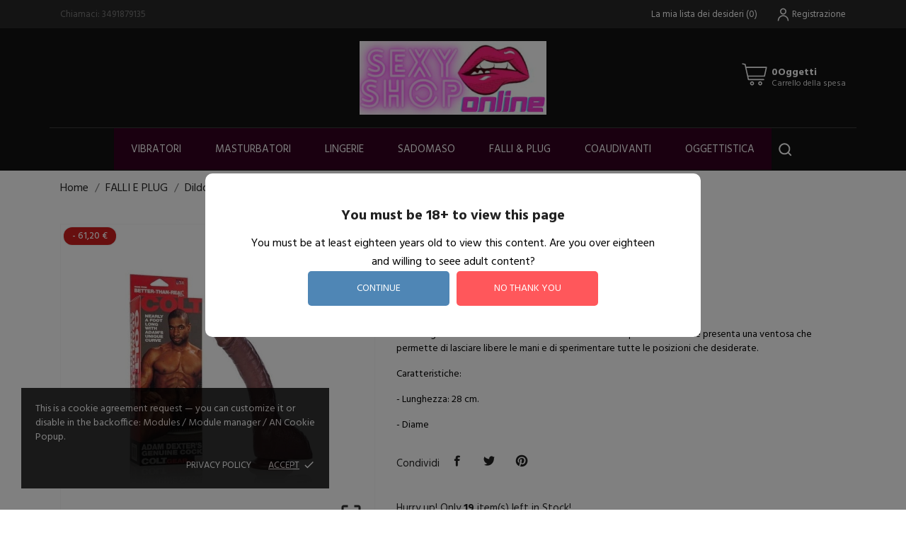

--- FILE ---
content_type: text/html; charset=utf-8
request_url: https://www.sexyshop-online.com/falli-e-plug/504-dildo-colt-adam-dexter-dong.html
body_size: 23940
content:
<!doctype html>
<html lang="it" data-vers="1.7.8.6">

  <head>
    
      
  <meta charset="utf-8">


  <meta http-equiv="x-ua-compatible" content="ie=edge">



 <link rel="canonical" href="https://www.sexyshop-online.com/falli-e-plug/504-dildo-colt-adam-dexter-dong.html">
 
  <title>Dildo Colt Adam Dexter Dong</title>
  <meta name="description" content="Dildo Gigante di colore cioccolato e curvo che vi conquisterà! Alla base presenta una ventosa che permette di lasciare libere le mani e di sperimentare tutte le posizioni che desiderate.
Caratteristiche:
- Lunghezza: 28 cm.
- Diame">
  <meta name="keywords" content="">
        <link rel="canonical" href="https://www.sexyshop-online.com/falli-e-plug/504-dildo-colt-adam-dexter-dong.html">
  


  <meta name="viewport" content="width=device-width, initial-scale=1">



  <link rel="icon" type="image/vnd.microsoft.icon" href="https://www.sexyshop-online.com/img/favicon.ico?1755013276">
  <link rel="shortcut icon" type="image/x-icon" href="https://www.sexyshop-online.com/img/favicon.ico?1755013276">



    <link rel="stylesheet" href="//fonts.googleapis.com/css?family=Hind:300,400,500,600,700" type="text/css" media="all">
  <link rel="stylesheet" href="//fonts.googleapis.com/css?family=Montserrat:300,400,500,600,700,900&amp;amp;subset=latin-ext,vietnamese" type="text/css" media="all">
  <link rel="stylesheet" href="https://www.sexyshop-online.com/themes/love_me/assets/cache/theme-cca56221.css" type="text/css" media="all">




  

  <script type="text/javascript">
        var CONFIG_BACK_COLOR = "#ffffff";
        var CONFIG_FONT_COLOR = "";
        var CONFIG_SELECTED_BACK_COLOR = "#000000";
        var CONFIG_SELECTED_FONT_COLOR = "";
        var blockwishlistController = "https:\/\/www.sexyshop-online.com\/module\/blockwishlist\/action";
        var prestashop = {"cart":{"products":[],"totals":{"total":{"type":"total","label":"Totale","amount":0,"value":"0,00\u00a0\u20ac"},"total_including_tax":{"type":"total","label":"Totale (tasse incl.)","amount":0,"value":"0,00\u00a0\u20ac"},"total_excluding_tax":{"type":"total","label":"Totale (tasse escl.)","amount":0,"value":"0,00\u00a0\u20ac"}},"subtotals":{"products":{"type":"products","label":"Totale parziale","amount":0,"value":"0,00\u00a0\u20ac"},"discounts":null,"shipping":{"type":"shipping","label":"Spedizione","amount":0,"value":""},"tax":null},"products_count":0,"summary_string":"0 articoli","vouchers":{"allowed":1,"added":[]},"discounts":[],"minimalPurchase":0,"minimalPurchaseRequired":""},"currency":{"id":1,"name":"Euro","iso_code":"EUR","iso_code_num":"978","sign":"\u20ac"},"customer":{"lastname":null,"firstname":null,"email":null,"birthday":null,"newsletter":null,"newsletter_date_add":null,"optin":null,"website":null,"company":null,"siret":null,"ape":null,"is_logged":false,"gender":{"type":null,"name":null},"addresses":[]},"language":{"name":"Italiano (Italian)","iso_code":"it","locale":"it-IT","language_code":"it","is_rtl":"0","date_format_lite":"d\/m\/Y","date_format_full":"d\/m\/Y H:i:s","id":2},"page":{"title":"","canonical":"https:\/\/www.sexyshop-online.com\/falli-e-plug\/504-dildo-colt-adam-dexter-dong.html","meta":{"title":"Dildo Colt Adam Dexter Dong","description":"Dildo Gigante\u00a0di colore cioccolato e curvo che vi conquister\u00e0! Alla base presenta una ventosa che permette di lasciare libere le mani e di sperimentare tutte le posizioni che desiderate.\nCaratteristiche:\n- Lunghezza: 28 cm.\n- Diame","keywords":"","robots":"index"},"page_name":"product","body_classes":{"lang-it":true,"lang-rtl":false,"country-IT":true,"currency-EUR":true,"layout-full-width":true,"page-product":true,"tax-display-enabled":true,"product-id-504":true,"product-Dildo Colt Adam Dexter Dong":true,"product-id-category-21":true,"product-id-manufacturer-10":true,"product-id-supplier-1":true,"product-available-for-order":true},"admin_notifications":[]},"shop":{"name":"SexyShop Online","logo":"https:\/\/www.sexyshop-online.com\/img\/logo-1755013276.jpg","stores_icon":"https:\/\/www.sexyshop-online.com\/img\/logo_stores.png","favicon":"https:\/\/www.sexyshop-online.com\/img\/favicon.ico"},"urls":{"base_url":"https:\/\/www.sexyshop-online.com\/","current_url":"https:\/\/www.sexyshop-online.com\/falli-e-plug\/504-dildo-colt-adam-dexter-dong.html","shop_domain_url":"https:\/\/www.sexyshop-online.com","img_ps_url":"https:\/\/www.sexyshop-online.com\/img\/","img_cat_url":"https:\/\/www.sexyshop-online.com\/img\/c\/","img_lang_url":"https:\/\/www.sexyshop-online.com\/img\/l\/","img_prod_url":"https:\/\/www.sexyshop-online.com\/img\/p\/","img_manu_url":"https:\/\/www.sexyshop-online.com\/img\/m\/","img_sup_url":"https:\/\/www.sexyshop-online.com\/img\/su\/","img_ship_url":"https:\/\/www.sexyshop-online.com\/img\/s\/","img_store_url":"https:\/\/www.sexyshop-online.com\/img\/st\/","img_col_url":"https:\/\/www.sexyshop-online.com\/img\/co\/","img_url":"https:\/\/www.sexyshop-online.com\/themes\/love_me\/assets\/img\/","css_url":"https:\/\/www.sexyshop-online.com\/themes\/love_me\/assets\/css\/","js_url":"https:\/\/www.sexyshop-online.com\/themes\/love_me\/assets\/js\/","pic_url":"https:\/\/www.sexyshop-online.com\/upload\/","pages":{"address":"https:\/\/www.sexyshop-online.com\/indirizzo","addresses":"https:\/\/www.sexyshop-online.com\/indirizzi","authentication":"https:\/\/www.sexyshop-online.com\/login","cart":"https:\/\/www.sexyshop-online.com\/carrello","category":"https:\/\/www.sexyshop-online.com\/index.php?controller=category","cms":"https:\/\/www.sexyshop-online.com\/index.php?controller=cms","contact":"https:\/\/www.sexyshop-online.com\/contattaci","discount":"https:\/\/www.sexyshop-online.com\/buoni-sconto","guest_tracking":"https:\/\/www.sexyshop-online.com\/tracciatura-ospite","history":"https:\/\/www.sexyshop-online.com\/cronologia-ordini","identity":"https:\/\/www.sexyshop-online.com\/dati-personali","index":"https:\/\/www.sexyshop-online.com\/","my_account":"https:\/\/www.sexyshop-online.com\/account","order_confirmation":"https:\/\/www.sexyshop-online.com\/conferma-ordine","order_detail":"https:\/\/www.sexyshop-online.com\/index.php?controller=order-detail","order_follow":"https:\/\/www.sexyshop-online.com\/segui-ordine","order":"https:\/\/www.sexyshop-online.com\/ordine","order_return":"https:\/\/www.sexyshop-online.com\/index.php?controller=order-return","order_slip":"https:\/\/www.sexyshop-online.com\/buono-ordine","pagenotfound":"https:\/\/www.sexyshop-online.com\/pagina-non-trovata","password":"https:\/\/www.sexyshop-online.com\/recupero-password","pdf_invoice":"https:\/\/www.sexyshop-online.com\/index.php?controller=pdf-invoice","pdf_order_return":"https:\/\/www.sexyshop-online.com\/index.php?controller=pdf-order-return","pdf_order_slip":"https:\/\/www.sexyshop-online.com\/index.php?controller=pdf-order-slip","prices_drop":"https:\/\/www.sexyshop-online.com\/offerte","product":"https:\/\/www.sexyshop-online.com\/index.php?controller=product","search":"https:\/\/www.sexyshop-online.com\/ricerca","sitemap":"https:\/\/www.sexyshop-online.com\/Mappa del sito","stores":"https:\/\/www.sexyshop-online.com\/negozi","supplier":"https:\/\/www.sexyshop-online.com\/fornitori","register":"https:\/\/www.sexyshop-online.com\/login?create_account=1","order_login":"https:\/\/www.sexyshop-online.com\/ordine?login=1"},"alternative_langs":[],"theme_assets":"\/themes\/love_me\/assets\/","actions":{"logout":"https:\/\/www.sexyshop-online.com\/?mylogout="},"no_picture_image":{"bySize":{"slider_photo":{"url":"https:\/\/www.sexyshop-online.com\/img\/p\/it-default-slider_photo.jpg","width":97,"height":97},"small_default":{"url":"https:\/\/www.sexyshop-online.com\/img\/p\/it-default-small_default.jpg","width":98,"height":98},"menu_default":{"url":"https:\/\/www.sexyshop-online.com\/img\/p\/it-default-menu_default.jpg","width":98,"height":130},"cart_default":{"url":"https:\/\/www.sexyshop-online.com\/img\/p\/it-default-cart_default.jpg","width":125,"height":125},"catalog_small":{"url":"https:\/\/www.sexyshop-online.com\/img\/p\/it-default-catalog_small.jpg","width":184,"height":184},"catalog_medium":{"url":"https:\/\/www.sexyshop-online.com\/img\/p\/it-default-catalog_medium.jpg","width":255,"height":255},"home_default":{"url":"https:\/\/www.sexyshop-online.com\/img\/p\/it-default-home_default.jpg","width":255,"height":255},"catalog_large":{"url":"https:\/\/www.sexyshop-online.com\/img\/p\/it-default-catalog_large.jpg","width":398,"height":398},"medium_default":{"url":"https:\/\/www.sexyshop-online.com\/img\/p\/it-default-medium_default.jpg","width":452,"height":452},"large_default":{"url":"https:\/\/www.sexyshop-online.com\/img\/p\/it-default-large_default.jpg","width":800,"height":800}},"small":{"url":"https:\/\/www.sexyshop-online.com\/img\/p\/it-default-slider_photo.jpg","width":97,"height":97},"medium":{"url":"https:\/\/www.sexyshop-online.com\/img\/p\/it-default-catalog_medium.jpg","width":255,"height":255},"large":{"url":"https:\/\/www.sexyshop-online.com\/img\/p\/it-default-large_default.jpg","width":800,"height":800},"legend":""}},"configuration":{"display_taxes_label":true,"display_prices_tax_incl":true,"is_catalog":false,"show_prices":true,"opt_in":{"partner":true},"quantity_discount":{"type":"discount","label":"Sconto unit\u00e0"},"voucher_enabled":1,"return_enabled":0},"field_required":[],"breadcrumb":{"links":[{"title":"Home","url":"https:\/\/www.sexyshop-online.com\/"},{"title":"FALLI E PLUG","url":"https:\/\/www.sexyshop-online.com\/21-falli-e-plug"},{"title":"Dildo Colt Adam Dexter Dong","url":"https:\/\/www.sexyshop-online.com\/falli-e-plug\/504-dildo-colt-adam-dexter-dong.html"}],"count":3},"link":{"protocol_link":"https:\/\/","protocol_content":"https:\/\/"},"time":1762660418,"static_token":"9555096c8898a303a58418cb3cf57b27","token":"c3bbe121d5300d6792056489d3b30722","debug":false};
        var prestashopFacebookAjaxController = "https:\/\/www.sexyshop-online.com\/module\/ps_facebook\/Ajax";
        var productsAlreadyTagged = [];
        var psemailsubscription_subscription = "https:\/\/www.sexyshop-online.com\/module\/ps_emailsubscription\/subscription";
        var psr_icon_color = "#F19D76";
        var removeFromWishlistUrl = "https:\/\/www.sexyshop-online.com\/module\/blockwishlist\/action?action=deleteProductFromWishlist";
        var tab_type = "tabs";
        var wishlistAddProductToCartUrl = "https:\/\/www.sexyshop-online.com\/module\/blockwishlist\/action?action=addProductToCart";
        var wishlistUrl = "https:\/\/www.sexyshop-online.com\/module\/blockwishlist\/view";
      </script>



  <script>
	var an_productattributes = {
		controller: "https://www.sexyshop-online.com/module/an_productattributes/ajax",
		config: JSON.parse('{\"type_view\":\"standart\",\"color_type_view\":\"color\",\"display_add_to_cart\":\"1\",\"display_quantity\":\"1\",\"display_labels\":\"0\",\"product_miniature\":\".js-product-miniature\",\"thumbnail_container\":\".thumbnail-container\",\"price\":\".price\",\"regular_price\":\".regular-price\",\"product_price_and_shipping\":\".product-price-and-shipping\",\"separator\":\" \\/ \",\"background_sold_out\":\"#ffc427\",\"color_sold_out\":\"#ffffff\",\"background_sale\":\"#e53d60\",\"color_sale\":\"#ffffff\",\"display_prices\":\"1\"}'),
		loader: '<div class="anpa-loader js-anpa-loader"><div class="anpa-loader-bg" data-js-loader-bg=""></div><div class="anpa-loader-spinner" data-js-loader-spinner=""><svg xmlns="http://www.w3.org/2000/svg" xmlns:xlink="http://www.w3.org/1999/xlink" style="margin: auto; background-image: none; display: block; shape-rendering: auto; animation-play-state: running; animation-delay: 0s; background-position: initial initial; background-repeat: initial initial;" width="254px" height="254px" viewBox="0 0 100 100" preserveAspectRatio="xMidYMid"><path fill="none" stroke="#1d0e0b" stroke-width="3" stroke-dasharray="42.76482137044271 42.76482137044271" d="M24.3 30C11.4 30 5 43.3 5 50s6.4 20 19.3 20c19.3 0 32.1-40 51.4-40 C88.6 30 95 43.3 95 50s-6.4 20-19.3 20C56.4 70 43.6 30 24.3 30z" stroke-linecap="round" style="transform: scale(0.22); transform-origin: 50px 50px; animation-play-state: running; animation-delay: 0s;"> <animate attributeName="stroke-dashoffset" repeatCount="indefinite" dur="1s" keyTimes="0;1" values="0;256.58892822265625" style="animation-play-state: running; animation-delay: 0s;"></animate></path></svg></div></div>',
	}
</script><script>
	var an_stickyaddtocart = {
		controller: "https://www.sexyshop-online.com/module/an_stickyaddtocart/ajax",
	//	config: JSON.parse('{\"type_view\":\"standart\",\"display_add_to_cart\":\"1\",\"display_quantity\":\"1\",\"display_labels\":\"0\",\"separator\":\" \\/ \",\"background_sold_out\":\"#ffc427\",\"color_sold_out\":\"#ffffff\",\"background_sale\":\"#e53d60\",\"color_sale\":\"#ffffff\",\"display_prices\":\"1\",\"effect\":\"none\",\"interalEffect\":\"2500\"}'),
	}
</script><style>
    #an_verification_yes:hover{
        background-color: #4F86B5 !important;
    }
    #an_verification_no:hover{
        background-color: #FF575B !important;
    }
            #an_verification_modal{
            border-radius: 10px;        }
        .an_verification-overlay{
        opacity: 50%;            }
</style>
<script>
    const monthNames = [
        "Gennaio",
        "Febbraio",
        "Marzo",
        "Aprile",
        "Maggio",
        "Giugno",
        "Luglio",
        "Agosto",
        "Settembre",
        "Ottobre",
        "Novembre",
        "Dicembre"
    ];
</script>
<div class="an_verification_modal-wrap">
    <div id="an_verification_modal" style="background-color: #ffffff;" data-msgno="You are too young to view this website.">
                <div class="an_verification-content">
            <h1>
                You must be 18+ to view this page
            </h1>
            <div class="an_modal_text">You must be at least eighteen years old to view this content.
             Are you over eighteen and willing to seee adult content?</div>        </div>
                <div class="an_verification-content">
            <a href="#" id="an_verification_yes" class="an_verification-buttons" style="background-color: #4F86B5;">continue</a>

            <a href="http://google.com" id="an_verification_no" class="an_verification-buttons" style="background-color: #FF575B;">no thank you</a>
        </div>
    </div>
</div>
<div class="an_verification-overlay"></div><script type="text/javascript" data-keepinline="true">
    var trustpilot_script_url = 'https://invitejs.trustpilot.com/tp.min.js';
    var trustpilot_key = '';
    var trustpilot_widget_script_url = '//widget.trustpilot.com/bootstrap/v5/tp.widget.bootstrap.min.js';
    var trustpilot_integration_app_url = 'https://ecommscript-integrationapp.trustpilot.com';
    var trustpilot_preview_css_url = '//ecommplugins-scripts.trustpilot.com/v2.1/css/preview.min.css';
    var trustpilot_preview_script_url = '//ecommplugins-scripts.trustpilot.com/v2.1/js/preview.min.js';
    var trustpilot_ajax_url = 'https://www.sexyshop-online.com/module/trustpilot/trustpilotajax';
    var user_id = '0';
    var trustpilot_trustbox_settings = {"trustboxes":[]};
</script>
<script type="text/javascript" src="/modules/trustpilot/views/js/tp_register.min.js"></script>
<script type="text/javascript" src="/modules/trustpilot/views/js/tp_trustbox.min.js"></script>
<script type="text/javascript" src="/modules/trustpilot/views/js/tp_preview.min.js"></script>

<meta name="google-site-verification" content="tylbAOgCNCte5XXRdN-eWS1xKX3p8kmVsRaC4KzxyHY" /><script async src="https://www.googletagmanager.com/gtag/js?id=UA-75782931-27"></script>
<script>
  window.dataLayer = window.dataLayer || [];
  function gtag(){dataLayer.push(arguments);}
  gtag('js', new Date());
  gtag(
    'config',
    'UA-75782931-27',
    {
      'debug_mode':false
                      }
  );
</script>

<?php
/**
 * NOTICE OF LICENSE
 *
 * Smartsupp live chat - official plugin. Smartsupp is free live chat with visitor recording. 
 * The plugin enables you to create a free account or sign in with existing one. Pre-integrated 
 * customer info with WooCommerce (you will see names and emails of signed in webshop visitors).
 * Optional API for advanced chat box modifications.
 *
 * You must not modify, adapt or create derivative works of this source code
 *
 *  @author    Smartsupp
 *  @copyright 2021 Smartsupp.com
 *  @license   GPL-2.0+
**/ 
?>

<script type="text/javascript">
                var _smartsupp = _smartsupp || {};
                _smartsupp.key = '56c7c6638b06ca66f42ef30c42416c58bde08549';
_smartsupp.cookieDomain = '.www.sexyshop-online.com';
_smartsupp.sitePlatform = 'Prestashop 1.7.8.6';
window.smartsupp||(function(d) {
        var s,c,o=smartsupp=function(){ o._.push(arguments)};o._=[];
                s=d.getElementsByTagName('script')[0];c=d.createElement('script');
                c.type='text/javascript';c.charset='utf-8';c.async=true;
                c.src='//www.smartsuppchat.com/loader.js';s.parentNode.insertBefore(c,s);
            })(document);
                </script>
<div class="notification_cookie">
    <div class="notification_cookie-content">
        <p>This is a cookie agreement request — you can customize it or disable in the backoffice: Modules / Module manager / AN Cookie Popup.</p>        <div class="notification_cookie-action">
                            <a href="#" class="notification_cookie-link">Privacy policy</a>
                        <span class="notification_cookie-accept">Accept<i class="material-icons">done</i></span>
        </div>
    </div>
</div>



    
 <meta property="og:type" content="product">
 <meta property="og:url" content="https://www.sexyshop-online.com/falli-e-plug/504-dildo-colt-adam-dexter-dong.html">
 <meta property="og:title" content="Dildo Colt Adam Dexter Dong">
 <meta property="og:site_name" content="SexyShop Online">
 <meta property="og:description" content="Dildo Gigante di colore cioccolato e curvo che vi conquisterà! Alla base presenta una ventosa che permette di lasciare libere le mani e di sperimentare tutte le posizioni che desiderate.
Caratteristiche:
- Lunghezza: 28 cm.
- Diame">
 <meta property="og:image" content="https://www.sexyshop-online.com/592-large_default/dildo-colt-adam-dexter-dong.jpg">
 <meta property="product:pretax_price:amount" content="75.245902">
 <meta property="product:pretax_price:currency" content="EUR">
 <meta property="product:price:amount" content="91.8">
 <meta property="product:price:currency" content="EUR">
  
  </head>

  <body id="product" class="lang-it country-it currency-eur layout-full-width page-product tax-display-enabled product-id-504 product-dildo-colt-adam-dexter-dong product-id-category-21 product-id-manufacturer-10 product-id-supplier-1 product-available-for-order  mCustomScrollbar"   >

    
      
    

    <main>
      
              

      <header id="header">
        
          <div class="header-position">
  
  
    <div class="header-banner">
      
    </div>
  


  
    <nav class="header-nav tablet-h" >
      <div class="container">
          <div class="row">
            <div class="hidden-md-down header-nav-inside vertical-center">
              <div class="col-md-6 col-xs-12" >
                <div id="_desktop_contact_link">
  <div id="contact-link">
                Chiamaci: <span>3491879135</span>
      </div>
</div>

              </div>
              <div class="col-md-6 right-nav">
                  <div  class="an_wishlist-nav-link" id="_desktop_an_wishlist-nav">
	<a href="https://www.sexyshop-online.com/module/an_wishlist/list" title="La mia lista dei desideri">
		<span>La mia lista dei desideri</span> <span class="wishlist-nav-count">(<span class="js-an_wishlist-nav-count">0</span>)</span>	</a>
</div>

<div id="_desktop_user_info">
  <div class="user-info">
              <a
          href="https://www.sexyshop-online.com/account"
          title="Accedi al tuo account cliente"
          rel="nofollow"
          class="user_info_icon"
        >
                    <svg class="svg_user_info_icon" xmlns="http://www.w3.org/2000/svg" xmlns:xlink="http://www.w3.org/1999/xlink" version="1.1" x="0px" y="0px" viewBox="0 0 100 100" xml:space="preserve"><g><path d="M50,50.3c9.9,0,17.9-8,17.9-17.9s-8-17.9-17.9-17.9s-17.9,8-17.9,17.9S40.1,50.3,50,50.3z M50,20.5   c6.6,0,11.9,5.3,11.9,11.9S56.6,44.3,50,44.3S38.1,39,38.1,32.4S43.4,20.5,50,20.5z"/><path d="M50,53.8c-16.9,0-30.7,13.8-30.7,30.7v1h6v-1c0-13.6,11.1-24.7,24.7-24.7c13.6,0,24.7,11.1,24.7,24.7v1h6v-1   C80.7,67.6,66.9,53.8,50,53.8z"/></g></svg>
         
          <span class="account-login">Registrazione</span>
        </a>
        </div>
</div>

              </div>

            </div>
            <div class="hidden-lg-up text-sm-center mobile">
              <div class="float-xs-left" id="menu-icon">
                <i class="material-icons d-inline">&#xE5D2;</i>
              </div>
              <div class="float-xs-right" id="_mobile_cart"></div>
              <div class="top-logo" id="_mobile_logo"></div>
              <div class="clearfix"></div>
            </div>
          </div>
      </div>
    </nav>
  

  
    <div class="header-top tablet-h" data-mobilemenu='992'>
            <div class="container">
             
        <div class="row 
           vertical-center header-top-wrapper">
                        <div class="col-md-3 left-col"></div>
            <div class="col-md-2 hidden-sm-down" id="_desktop_logo">
	<a href="https://www.sexyshop-online.com/">
					<img class="logo img-responsive" src="https://www.sexyshop-online.com/img/logo-1755013276.jpg" alt="SexyShop Online">
			</a>
</div><div id="_desktop_cart">
  <div class="blockcart cart-preview js-sidebar-cart-trigger inactive" data-refresh-url="//www.sexyshop-online.com/module/ps_shoppingcart/ajax">
    <div class="header">
        <a class="blockcart-link" rel="nofollow" href="//www.sexyshop-online.com/carrello?action=show">
          <svg xmlns="http://www.w3.org/2000/svg" viewBox="0 0 26.458333 33.0729175" x="0px" y="0px"><path d="m2.1332616 273.45266a.52920428.52921798 0 0 0 -.122469 1.04747l1.978635.4346.508479 2.42a.52920428.52921798 0 0 0 .0011.005l2.521739 11.41994a.52920428.52921798 0 0 0 .516746.41497h14.2819194a.52920428.52921798 0 1 0 0-1.05832h-13.8566744l-.486778-2.205h15.0642774a.52920428.52921798 0 0 0 .516749-.41495l1.801389-8.15711a.52920428.52921798 0 0 0 -.51675-.64338c-6.299049.00016-12.598071 0-18.8970074-.003l-.489877-2.33112a.52920428.52921798 0 0 0 -.404614-.40823l-2.311939-.50746a.52920428.52921798 0 0 0 -.104901-.014zm3.540249 4.31911c6.0031104.003 12.0062374.003 18.0092354.003l-1.567818 7.09877h-14.8730794zm5.2496604 12.54029c-1.0354384 0-1.8845774.85272-1.8845874 1.88876-.000011 1.03601.849134 1.88875 1.8845874 1.88875 1.03545 0 1.884595-.85274 1.884584-1.88875-.00001-1.03604-.84915-1.88876-1.884584-1.88876zm7.590014 0c-1.035437 0-1.884576.85272-1.884586 1.88876-.00001 1.03601.849135 1.88875 1.884586 1.88875 1.03545 0 1.884595-.85274 1.884584-1.88875-.000009-1.03604-.849148-1.88876-1.884584-1.88876zm-7.590014 1.05832c.461674 0 .826276.36454.826282.83044.000005.46587-.364603.83044-.826282.83044-.46168 0-.826291-.36457-.826285-.83044.000005-.4659.36461-.83044.826285-.83044zm7.590014 0c.461673 0 .826278.36454.826282.83044.000005.46587-.364602.83044-.826282.83044s-.826288-.36457-.826283-.83044c.000004-.4659.364609-.83044.826283-.83044z" transform="translate(0 -270.54165)"/></svg>
          <div class="cart-products-block">
              <span class="cart-products-count">0Oggetti</span>
          <span class="cart-products-text">Carrello della spesa</span>
          </div>
        </a>
        
    </div>
    <div class="cart-dropdown js-cart-source hidden-xs-up">
      <div class="cart-dropdown-wrapper">
        <div class="cart-title">
          <h4 class="text-center">Carrello della spesa</h4>
        </div>
                  <div class="no-items">
            Non ci sono più articoli nel tuo carrello
          </div>
              </div>
    </div>

  </div>
</div>

                                <div class="position-static">
            <div class="vertical-center">
           
              <div class="amega-menu hidden-sm-down">
<div id="amegamenu" class="">
  <div class="fixed-menu-container">
  
  <ul class="anav-top">
    <li class="amenu-item mm-1 plex">
    <a href="°" class="amenu-link">      Vibratori 
          </a>
        <span class="mobile-toggle-plus"><i class="caret-down-icon"></i></span>
    <div class="adropdown adropdown-3" >
      
      <div class="dropdown-bgimage" ></div>
      
           
            <div class="dropdown-content acontent-3 dd-1">
		                            <div class="categories-grid">
                      	
						<div class="category-item level-1">
							<p class="h5 category-title"><a href="https://www.sexyshop-online.com/79-vibratori-classici" title="VIBRATORI CLASSICI">VIBRATORI CLASSICI</a></p>
							
						</div>
					
						<div class="category-item level-1">
							<p class="h5 category-title"><a href="https://www.sexyshop-online.com/78-vibratori-anali" title="VIBRATORI ANALI">VIBRATORI ANALI</a></p>
							
						</div>
					
						<div class="category-item level-1">
							<p class="h5 category-title"><a href="https://www.sexyshop-online.com/80-vibratori-doppi" title="VIBRATORI DOPPI">VIBRATORI DOPPI</a></p>
							
						</div>
					
						<div class="category-item level-1">
							<p class="h5 category-title"><a href="https://www.sexyshop-online.com/81-vibratori-indossabili" title="VIBRATORI INDOSSABILI">VIBRATORI INDOSSABILI</a></p>
							
						</div>
					
						<div class="category-item level-1">
							<p class="h5 category-title"><a href="https://www.sexyshop-online.com/82-vibratori-jelly" title="VIBRATORI JELLY">VIBRATORI JELLY</a></p>
							
						</div>
					
						<div class="category-item level-1">
							<p class="h5 category-title"><a href="https://www.sexyshop-online.com/83-vibratori-kit" title="VIBRATORI KIT">VIBRATORI KIT</a></p>
							
						</div>
					
						<div class="category-item level-1">
							<p class="h5 category-title"><a href="https://www.sexyshop-online.com/84-vibratori-maxi" title="VIBRATORI MAXI">VIBRATORI MAXI</a></p>
							
						</div>
					
						<div class="category-item level-1">
							<p class="h5 category-title"><a href="https://www.sexyshop-online.com/85-vibratori-mini" title="VIBRATORI MINI">VIBRATORI MINI</a></p>
							
						</div>
					
						<div class="category-item level-1">
							<p class="h5 category-title"><a href="https://www.sexyshop-online.com/86-vibratori-punto-g" title="VIBRATORI PUNTO G">VIBRATORI PUNTO G</a></p>
							
						</div>
					
						<div class="category-item level-1">
							<p class="h5 category-title"><a href="https://www.sexyshop-online.com/87-vibratori-rabbit" title="VIBRATORI RABBIT">VIBRATORI RABBIT</a></p>
							
						</div>
					
						<div class="category-item level-1">
							<p class="h5 category-title"><a href="https://www.sexyshop-online.com/88-vibratori-realistici" title="VIBRATORI REALISTICI">VIBRATORI REALISTICI</a></p>
							
						</div>
					
						<div class="category-item level-1">
							<p class="h5 category-title"><a href="https://www.sexyshop-online.com/89-vibratori-stilizzati" title="VIBRATORI STILIZZATI">VIBRATORI STILIZZATI</a></p>
							
						</div>
					
          </div>
          
              </div>
                </div>
      </li>
    <li class="amenu-item mm-2 plex">
    <a href="#" class="amenu-link">      Masturbatori
          </a>
        <span class="mobile-toggle-plus"><i class="caret-down-icon"></i></span>
    <div class="adropdown adropdown-2" >
      
      <div class="dropdown-bgimage" ></div>
      
           
            <div class="dropdown-content acontent-2 dd-2">
		                            <div class="categories-grid">
                      	
						<div class="category-item level-1">
							<p class="h5 category-title"><a href="https://www.sexyshop-online.com/44-massaggiatori" title="MASSAGGIATORI">MASSAGGIATORI</a></p>
							
						</div>
					
						<div class="category-item level-1">
							<p class="h5 category-title"><a href="https://www.sexyshop-online.com/43-bocca" title="BOCCA">BOCCA</a></p>
							
						</div>
					
						<div class="category-item level-1">
							<p class="h5 category-title"><a href="https://www.sexyshop-online.com/45-masturbatori-maxi" title="MASTURBATORI MAXI">MASTURBATORI MAXI</a></p>
							
						</div>
					
						<div class="category-item level-1">
							<p class="h5 category-title"><a href="https://www.sexyshop-online.com/46-masturbatori-mini" title="MASTURBATORI MINI">MASTURBATORI MINI</a></p>
							
						</div>
					
						<div class="category-item level-1">
							<p class="h5 category-title"><a href="https://www.sexyshop-online.com/47-palline-e-ovuli" title="PALLINE E OVULI">PALLINE E OVULI</a></p>
							
						</div>
					
						<div class="category-item level-1">
							<p class="h5 category-title"><a href="https://www.sexyshop-online.com/48-stimolatori-prostata" title="STIMOLATORI PROSTATA">STIMOLATORI PROSTATA</a></p>
							
						</div>
					
						<div class="category-item level-1">
							<p class="h5 category-title"><a href="https://www.sexyshop-online.com/49-stimolatori-vagina" title="STIMOLATORI VAGINA">STIMOLATORI VAGINA</a></p>
							
						</div>
					
						<div class="category-item level-1">
							<p class="h5 category-title"><a href="https://www.sexyshop-online.com/50-vagina" title="VAGINA">VAGINA</a></p>
							
						</div>
					
          </div>
          
              </div>
                </div>
      </li>
    <li class="amenu-item mm-3 plex">
    <a href="#" class="amenu-link">      Lingerie
          </a>
        <span class="mobile-toggle-plus"><i class="caret-down-icon"></i></span>
    <div class="adropdown adropdown-2" >
      
      <div class="dropdown-bgimage" ></div>
      
           
            <div class="dropdown-content acontent-2 dd-3">
		                            <div class="categories-grid">
                      	
						<div class="category-item level-1">
							<p class="h5 category-title"><a href="https://www.sexyshop-online.com/35-body" title="BODY">BODY</a></p>
							
						</div>
					
						<div class="category-item level-1">
							<p class="h5 category-title"><a href="https://www.sexyshop-online.com/34-babydoll-e-corsetti" title="BABYDOLL E CORSETTI">BABYDOLL E CORSETTI</a></p>
							
						</div>
					
						<div class="category-item level-1">
							<p class="h5 category-title"><a href="https://www.sexyshop-online.com/36-completi-e-abiti" title="COMPLETI E ABITI">COMPLETI E ABITI</a></p>
							
						</div>
					
						<div class="category-item level-1">
							<p class="h5 category-title"><a href="https://www.sexyshop-online.com/37-coordinati" title="COORDINATI">COORDINATI</a></p>
							
						</div>
					
						<div class="category-item level-1">
							<p class="h5 category-title"><a href="https://www.sexyshop-online.com/38-reggiseni-e-copricapezzoli" title="REGGISENI E COPRICAPEZZOLI">REGGISENI E COPRICAPEZZOLI</a></p>
							
						</div>
					
						<div class="category-item level-1">
							<p class="h5 category-title"><a href="https://www.sexyshop-online.com/39-slip" title="SLIP">SLIP</a></p>
							
						</div>
					
						<div class="category-item level-1">
							<p class="h5 category-title"><a href="https://www.sexyshop-online.com/40-tanga-e-perizoma" title="TANGA E PERIZOMA">TANGA E PERIZOMA</a></p>
							
						</div>
					
						<div class="category-item level-1">
							<p class="h5 category-title"><a href="https://www.sexyshop-online.com/41-tute-sexy" title="TUTE SEXY">TUTE SEXY</a></p>
							
						</div>
					
          </div>
          
              </div>
                </div>
      </li>
    <li class="amenu-item mm-4 plex">
    <a href="#" class="amenu-link">      Sadomaso
          </a>
        <span class="mobile-toggle-plus"><i class="caret-down-icon"></i></span>
    <div class="adropdown adropdown-3" >
      
      <div class="dropdown-bgimage" ></div>
      
           
            <div class="dropdown-content acontent-3 dd-4">
		                            <div class="categories-grid">
                      	
						<div class="category-item level-1">
							<p class="h5 category-title"><a href="https://www.sexyshop-online.com/65-anelli-fallici" title="ANELLI FALLICI">ANELLI FALLICI</a></p>
							
						</div>
					
						<div class="category-item level-1">
							<p class="h5 category-title"><a href="https://www.sexyshop-online.com/64-accessori-bdsm" title="ACCESSORI BDSM">ACCESSORI BDSM</a></p>
							
						</div>
					
						<div class="category-item level-1">
							<p class="h5 category-title"><a href="https://www.sexyshop-online.com/66-bavagli-e-gag-ball" title="BAVAGLI E GAG BALL">BAVAGLI E GAG BALL</a></p>
							
						</div>
					
						<div class="category-item level-1">
							<p class="h5 category-title"><a href="https://www.sexyshop-online.com/67-bdsm-per-donna" title="BDSM PER DONNA">BDSM PER DONNA</a></p>
							
						</div>
					
						<div class="category-item level-1">
							<p class="h5 category-title"><a href="https://www.sexyshop-online.com/68-bdsm-per-uomo" title="BDSM PER UOMO">BDSM PER UOMO</a></p>
							
						</div>
					
						<div class="category-item level-1">
							<p class="h5 category-title"><a href="https://www.sexyshop-online.com/69-collari-e-guinzagli" title="COLLARI E GUINZAGLI">COLLARI E GUINZAGLI</a></p>
							
						</div>
					
						<div class="category-item level-1">
							<p class="h5 category-title"><a href="https://www.sexyshop-online.com/70-costrittivi" title="COSTRITTIVI">COSTRITTIVI</a></p>
							
						</div>
					
						<div class="category-item level-1">
							<p class="h5 category-title"><a href="https://www.sexyshop-online.com/71-elettrostimolatori" title="ELETTROSTIMOLATORI">ELETTROSTIMOLATORI</a></p>
							
						</div>
					
						<div class="category-item level-1">
							<p class="h5 category-title"><a href="https://www.sexyshop-online.com/72-fruste-e-sculacciatori" title="FRUSTE E SCULACCIATORI">FRUSTE E SCULACCIATORI</a></p>
							
						</div>
					
						<div class="category-item level-1">
							<p class="h5 category-title"><a href="https://www.sexyshop-online.com/73-kit-bdsm" title="KIT BDSM">KIT BDSM</a></p>
							
						</div>
					
						<div class="category-item level-1">
							<p class="h5 category-title"><a href="https://www.sexyshop-online.com/74-manette" title="MANETTE">MANETTE</a></p>
							
						</div>
					
						<div class="category-item level-1">
							<p class="h5 category-title"><a href="https://www.sexyshop-online.com/75-maschere-e-cappucci" title="MASCHERE E CAPPUCCI">MASCHERE E CAPPUCCI</a></p>
							
						</div>
					
						<div class="category-item level-1">
							<p class="h5 category-title"><a href="https://www.sexyshop-online.com/76-pinze-per-capezzoli" title="PINZE PER CAPEZZOLI">PINZE PER CAPEZZOLI</a></p>
							
						</div>
					
          </div>
          
              </div>
                </div>
      </li>
    <li class="amenu-item mm-5 plex">
    <a href="#" class="amenu-link">      Falli &amp; Plug
          </a>
        <span class="mobile-toggle-plus"><i class="caret-down-icon"></i></span>
    <div class="adropdown adropdown-3" >
      
      <div class="dropdown-bgimage" ></div>
      
           
            <div class="dropdown-content acontent-3 dd-5">
		                            <div class="categories-grid">
                      	
						<div class="category-item level-1">
							<p class="h5 category-title"><a href="https://www.sexyshop-online.com/23-falli-doppi" title="FALLI DOPPI">FALLI DOPPI</a></p>
							
						</div>
					
						<div class="category-item level-1">
							<p class="h5 category-title"><a href="https://www.sexyshop-online.com/22-falli-anali" title="FALLI ANALI">FALLI ANALI</a></p>
							
						</div>
					
						<div class="category-item level-1">
							<p class="h5 category-title"><a href="https://www.sexyshop-online.com/24-falli-gonfiabili" title="FALLI GONFIABILI">FALLI GONFIABILI</a></p>
							
						</div>
					
						<div class="category-item level-1">
							<p class="h5 category-title"><a href="https://www.sexyshop-online.com/25-falli-in-jelly" title="FALLI IN JELLY">FALLI IN JELLY</a></p>
							
						</div>
					
						<div class="category-item level-1">
							<p class="h5 category-title"><a href="https://www.sexyshop-online.com/26-falli-in-vetro-e-ceramica" title="FALLI IN VETRO E CERAMICA">FALLI IN VETRO E CERAMICA</a></p>
							
						</div>
					
						<div class="category-item level-1">
							<p class="h5 category-title"><a href="https://www.sexyshop-online.com/27-falli-indossabili" title="FALLI INDOSSABILI">FALLI INDOSSABILI</a></p>
							
						</div>
					
						<div class="category-item level-1">
							<p class="h5 category-title"><a href="https://www.sexyshop-online.com/28-falli-maxi" title="FALLI MAXI">FALLI MAXI</a></p>
							
						</div>
					
						<div class="category-item level-1">
							<p class="h5 category-title"><a href="https://www.sexyshop-online.com/29-falli-realistici" title="FALLI REALISTICI">FALLI REALISTICI</a></p>
							
						</div>
					
						<div class="category-item level-1">
							<p class="h5 category-title"><a href="https://www.sexyshop-online.com/30-falli-stilizzati" title="FALLI STILIZZATI">FALLI STILIZZATI</a></p>
							
						</div>
					
						<div class="category-item level-1">
							<p class="h5 category-title"><a href="https://www.sexyshop-online.com/31-plug-anali" title="PLUG ANALI">PLUG ANALI</a></p>
							
						</div>
					
          </div>
          
              </div>
                </div>
      </li>
    <li class="amenu-item mm-6 plex">
    <a href="#" class="amenu-link">      Coaudivanti
          </a>
        <span class="mobile-toggle-plus"><i class="caret-down-icon"></i></span>
    <div class="adropdown adropdown-3" >
      
      <div class="dropdown-bgimage" ></div>
      
           
            <div class="dropdown-content acontent-3 dd-6">
		                            <div class="categories-grid">
                      	
						<div class="category-item level-1">
							<p class="h5 category-title"><a href="https://www.sexyshop-online.com/12-gel-e-olio-per-massaggi" title="GEL E OLIO PER MASSAGGI">GEL E OLIO PER MASSAGGI</a></p>
							
						</div>
					
						<div class="category-item level-1">
							<p class="h5 category-title"><a href="https://www.sexyshop-online.com/11-afrodisiaci-sessuali" title="AFRODISIACI SESSUALI">AFRODISIACI SESSUALI</a></p>
							
						</div>
					
						<div class="category-item level-1">
							<p class="h5 category-title"><a href="https://www.sexyshop-online.com/15-lubrificanti-aromatizzati" title="LUBRIFICANTI AROMATIZZATI">LUBRIFICANTI AROMATIZZATI</a></p>
							
						</div>
					
						<div class="category-item level-1">
							<p class="h5 category-title"><a href="https://www.sexyshop-online.com/14-lubrificanti-anali" title="LUBRIFICANTI ANALI">LUBRIFICANTI ANALI</a></p>
							
						</div>
					
						<div class="category-item level-1">
							<p class="h5 category-title"><a href="https://www.sexyshop-online.com/16-lubrificanti-femminili" title="LUBRIFICANTI FEMMINILI">LUBRIFICANTI FEMMINILI</a></p>
							
						</div>
					
						<div class="category-item level-1">
							<p class="h5 category-title"><a href="https://www.sexyshop-online.com/17-preservativi" title="PRESERVATIVI">PRESERVATIVI</a></p>
							
						</div>
					
						<div class="category-item level-1">
							<p class="h5 category-title"><a href="https://www.sexyshop-online.com/18-ritardanti" title="RITARDANTI">RITARDANTI</a></p>
							
						</div>
					
						<div class="category-item level-1">
							<p class="h5 category-title"><a href="https://www.sexyshop-online.com/19-stimolanti" title="STIMOLANTI">STIMOLANTI</a></p>
							
						</div>
					
          </div>
          
              </div>
                </div>
      </li>
    <li class="amenu-item mm-7 plex">
    <a href="#" class="amenu-link">      Oggettistica
          </a>
        <span class="mobile-toggle-plus"><i class="caret-down-icon"></i></span>
    <div class="adropdown adropdown-3" >
      
      <div class="dropdown-bgimage" ></div>
      
           
            <div class="dropdown-content acontent-3 dd-7">
		                            <div class="categories-grid">
                      	
						<div class="category-item level-1">
							<p class="h5 category-title"><a href="https://www.sexyshop-online.com/53-bambole-gonfiabili" title="BAMBOLE GONFIABILI">BAMBOLE GONFIABILI</a></p>
							
						</div>
					
						<div class="category-item level-1">
							<p class="h5 category-title"><a href="https://www.sexyshop-online.com/52-accessori-e-varie" title="ACCESSORI E VARIE">ACCESSORI E VARIE</a></p>
							
						</div>
					
						<div class="category-item level-1">
							<p class="h5 category-title"><a href="https://www.sexyshop-online.com/54-candele" title="CANDELE">CANDELE</a></p>
							
						</div>
					
						<div class="category-item level-1">
							<p class="h5 category-title"><a href="https://www.sexyshop-online.com/55-docce-intime" title="DOCCE INTIME">DOCCE INTIME</a></p>
							
						</div>
					
						<div class="category-item level-1">
							<p class="h5 category-title"><a href="https://www.sexyshop-online.com/56-gadget-e-giochi" title="GADGET E GIOCHI">GADGET E GIOCHI</a></p>
							
						</div>
					
						<div class="category-item level-1">
							<p class="h5 category-title"><a href="https://www.sexyshop-online.com/57-guaine-e-prolunghe" title="GUAINE E PROLUNGHE">GUAINE E PROLUNGHE</a></p>
							
						</div>
					
						<div class="category-item level-1">
							<p class="h5 category-title"><a href="https://www.sexyshop-online.com/58-kit-del-piacere" title="KIT DEL PIACERE">KIT DEL PIACERE</a></p>
							
						</div>
					
						<div class="category-item level-1">
							<p class="h5 category-title"><a href="https://www.sexyshop-online.com/59-macchine-dell-amore" title="MACCHINE DELL'AMORE">MACCHINE DELL'AMORE</a></p>
							
						</div>
					
						<div class="category-item level-1">
							<p class="h5 category-title"><a href="https://www.sexyshop-online.com/60-pulizia-toys" title="PULIZIA TOYS">PULIZIA TOYS</a></p>
							
						</div>
					
						<div class="category-item level-1">
							<p class="h5 category-title"><a href="https://www.sexyshop-online.com/61-succhia-vagina-e-clitoride" title="SUCCHIA VAGINA E CLITORIDE">SUCCHIA VAGINA E CLITORIDE</a></p>
							
						</div>
					
						<div class="category-item level-1">
							<p class="h5 category-title"><a href="https://www.sexyshop-online.com/62-sviluppatori-pene" title="SVILUPPATORI PENE">SVILUPPATORI PENE</a></p>
							
						</div>
					
          </div>
          
              </div>
                </div>
      </li>
    </ul>
  <div class="col-md-2 fixed-menu-right">
    
  </div>
  
 </div>
</div>
</div>
<!-- Block search module TOP -->
<!-- && $page.page_name !== 'pagenotfound' -->

<div id="_desktop_search">

<svg class="search-icon open-icon"
    xmlns="http://www.w3.org/2000/svg" xmlns:xlink="http://www.w3.org/1999/xlink" version="1.1" x="0px" y="0px" viewBox="0 0 100 100" style="enable-background:new 0 0 100 100;" xml:space="preserve"><path class="open-icon-path" d="M90.4,84L75.8,69.5C87.2,54.9,86,34.1,72.9,21c-6.9-6.9-16.1-10.7-25.9-10.7c-9.8,0-19,3.8-25.9,10.7  c-6.9,6.9-10.7,16.1-10.7,25.9c0,9.8,3.8,19,10.7,25.9c6.9,6.9,16.1,10.7,25.9,10.7c8.1,0,16.1-2.7,22.5-7.8L84,90.4  c0.9,0.9,2,1.3,3.2,1.3c1.2,0,2.3-0.5,3.2-1.3C92.2,88.7,92.2,85.8,90.4,84z M74.6,46.9c0,7.4-2.9,14.3-8.1,19.5  c-5.2,5.2-12.2,8.1-19.5,8.1s-14.3-2.9-19.5-8.1c-5.2-5.2-8.1-12.2-8.1-19.5c0-7.4,2.9-14.3,8.1-19.5s12.2-8.1,19.5-8.1  c7.4,0,14.3,2.9,19.5,8.1C71.7,32.6,74.6,39.5,74.6,46.9z"/>
</svg>

<div id="search_widget" class="search-widget" data-search-controller-url="//www.sexyshop-online.com/ricerca">

	<form method="get" action="//www.sexyshop-online.com/ricerca">
		<input type="hidden" name="controller" value="search">
		<input type="text" name="s" value="" placeholder="Cerca nel nostro catalogo" aria-label="Ricerca">
		<button type="submit">
				       <svg class="search-icon-in"
	       xmlns="http://www.w3.org/2000/svg" xmlns:xlink="http://www.w3.org/1999/xlink" version="1.1" viewBox="0 0 100 100" style="enable-background:new 0 0 100 100;" xml:space="preserve">
	       <path d="M90.4,84L75.8,69.5C87.2,54.9,86,34.1,72.9,21c-6.9-6.9-16.1-10.7-25.9-10.7c-9.8,0-19,3.8-25.9,10.7  c-6.9,6.9-10.7,16.1-10.7,25.9c0,9.8,3.8,19,10.7,25.9c6.9,6.9,16.1,10.7,25.9,10.7c8.1,0,16.1-2.7,22.5-7.8L84,90.4  c0.9,0.9,2,1.3,3.2,1.3c1.2,0,2.3-0.5,3.2-1.3C92.2,88.7,92.2,85.8,90.4,84z M74.6,46.9c0,7.4-2.9,14.3-8.1,19.5  c-5.2,5.2-12.2,8.1-19.5,8.1s-14.3-2.9-19.5-8.1c-5.2-5.2-8.1-12.2-8.1-19.5c0-7.4,2.9-14.3,8.1-19.5s12.2-8.1,19.5-8.1  c7.4,0,14.3,2.9,19.5,8.1C71.7,32.6,74.6,39.5,74.6,46.9z"/>
	       </svg>
	         <span class="hidden-xl-down">Ricerca</span>
		</button>
	</form>
</div>
</div>
<!-- /Block search module TOP -->
              <div class="clearfix"></div>
                      </div>
          </div>
                  </div>
        
       <div class="amegamenu_mobile-cover"></div>
            <div class="amegamenu_mobile-modal">
              <div id="mobile_top_menu_wrapper" class="row hidden-lg-up" data-level="0">
                <div class="mobile-menu-header">
                  <div class="megamenu_mobile-btn-back">
                      <svg
                      xmlns="http://www.w3.org/2000/svg"
                      xmlns:xlink="http://www.w3.org/1999/xlink"
                      width="26px" height="12px">
                     <path fill-rule="evenodd"  fill="rgb(0, 0, 0)"
                      d="M25.969,6.346 C25.969,5.996 25.678,5.713 25.319,5.713 L3.179,5.713 L7.071,1.921 C7.324,1.673 7.324,1.277 7.071,1.029 C6.817,0.782 6.410,0.782 6.156,1.029 L1.159,5.898 C0.905,6.145 0.905,6.542 1.159,6.789 L6.156,11.658 C6.283,11.782 6.447,11.844 6.616,11.844 C6.785,11.844 6.949,11.782 7.076,11.658 C7.330,11.411 7.330,11.014 7.076,10.767 L3.184,6.975 L25.329,6.975 C25.678,6.975 25.969,6.697 25.969,6.346 Z"/>
                     </svg>
                  </div>
                  <div class="megamenu_mobile-btn-close">
                    <svg
                    xmlns="http://www.w3.org/2000/svg"
                    xmlns:xlink="http://www.w3.org/1999/xlink"
                    width="16px" height="16px">
                    <path fill-rule="evenodd"  fill="rgb(0, 0, 0)"
                    d="M16.002,0.726 L15.274,-0.002 L8.000,7.273 L0.725,-0.002 L-0.002,0.726 L7.273,8.000 L-0.002,15.274 L0.725,16.002 L8.000,8.727 L15.274,16.002 L16.002,15.274 L8.727,8.000 L16.002,0.726 Z"/>
                    </svg>
                  </div>

                </div>
                  <div class="js-top-menu mobile" id="_mobile_top_menu"></div>
                  <div class="js-top-menu-bottom">
                    <div class="mobile-menu-fixed">
                                    <div class="mobile-amega-menu">
    
    <div id="mobile-amegamenu">
      <ul class="anav-top anav-mobile">
            <li class="amenu-item mm-1 plex">
        <div class="mobile_item_wrapper ">
        <a href="°" class="amenu-link">          <span>Vibratori </span>
                    <span class="mobile-toggle-plus d-flex align-items-center justify-content-center"><i class="caret-down-icon"></i></span>        </a>                        <span class="mobile-toggler">
              <svg 
              xmlns="http://www.w3.org/2000/svg"
              xmlns:xlink="http://www.w3.org/1999/xlink"
              width="5px" height="9px">
             <path fill-rule="evenodd"  fill="rgb(0, 0, 0)"
              d="M4.913,4.292 L0.910,0.090 C0.853,0.030 0.787,-0.000 0.713,-0.000 C0.639,-0.000 0.572,0.030 0.515,0.090 L0.086,0.541 C0.029,0.601 -0.000,0.670 -0.000,0.749 C-0.000,0.827 0.029,0.896 0.086,0.956 L3.462,4.500 L0.086,8.044 C0.029,8.104 -0.000,8.173 -0.000,8.251 C-0.000,8.330 0.029,8.399 0.086,8.459 L0.515,8.910 C0.572,8.970 0.639,9.000 0.713,9.000 C0.787,9.000 0.853,8.970 0.910,8.910 L4.913,4.707 C4.970,4.647 4.999,4.578 4.999,4.500 C4.999,4.422 4.970,4.353 4.913,4.292 Z"/>
             </svg>
            </span>
                    </div>
                <div class="adropdown-mobile" >      
                              <div class="dropdown-content dd-1">
                                          
						<div class="category-item level-1">
							<p class="h5 category-title"><a href="https://www.sexyshop-online.com/79-vibratori-classici" title="VIBRATORI CLASSICI">VIBRATORI CLASSICI</a></p>
							
						</div>
					
						<div class="category-item level-1">
							<p class="h5 category-title"><a href="https://www.sexyshop-online.com/78-vibratori-anali" title="VIBRATORI ANALI">VIBRATORI ANALI</a></p>
							
						</div>
					
						<div class="category-item level-1">
							<p class="h5 category-title"><a href="https://www.sexyshop-online.com/80-vibratori-doppi" title="VIBRATORI DOPPI">VIBRATORI DOPPI</a></p>
							
						</div>
					
						<div class="category-item level-1">
							<p class="h5 category-title"><a href="https://www.sexyshop-online.com/81-vibratori-indossabili" title="VIBRATORI INDOSSABILI">VIBRATORI INDOSSABILI</a></p>
							
						</div>
					
						<div class="category-item level-1">
							<p class="h5 category-title"><a href="https://www.sexyshop-online.com/82-vibratori-jelly" title="VIBRATORI JELLY">VIBRATORI JELLY</a></p>
							
						</div>
					
						<div class="category-item level-1">
							<p class="h5 category-title"><a href="https://www.sexyshop-online.com/83-vibratori-kit" title="VIBRATORI KIT">VIBRATORI KIT</a></p>
							
						</div>
					
						<div class="category-item level-1">
							<p class="h5 category-title"><a href="https://www.sexyshop-online.com/84-vibratori-maxi" title="VIBRATORI MAXI">VIBRATORI MAXI</a></p>
							
						</div>
					
						<div class="category-item level-1">
							<p class="h5 category-title"><a href="https://www.sexyshop-online.com/85-vibratori-mini" title="VIBRATORI MINI">VIBRATORI MINI</a></p>
							
						</div>
					
						<div class="category-item level-1">
							<p class="h5 category-title"><a href="https://www.sexyshop-online.com/86-vibratori-punto-g" title="VIBRATORI PUNTO G">VIBRATORI PUNTO G</a></p>
							
						</div>
					
						<div class="category-item level-1">
							<p class="h5 category-title"><a href="https://www.sexyshop-online.com/87-vibratori-rabbit" title="VIBRATORI RABBIT">VIBRATORI RABBIT</a></p>
							
						</div>
					
						<div class="category-item level-1">
							<p class="h5 category-title"><a href="https://www.sexyshop-online.com/88-vibratori-realistici" title="VIBRATORI REALISTICI">VIBRATORI REALISTICI</a></p>
							
						</div>
					
						<div class="category-item level-1">
							<p class="h5 category-title"><a href="https://www.sexyshop-online.com/89-vibratori-stilizzati" title="VIBRATORI STILIZZATI">VIBRATORI STILIZZATI</a></p>
							
						</div>
					
                  
                      </div>
                            </div>
              </li>
            <li class="amenu-item mm-2 plex">
        <div class="mobile_item_wrapper ">
        <a href="#" class="amenu-link">          <span>Masturbatori</span>
                    <span class="mobile-toggle-plus d-flex align-items-center justify-content-center"><i class="caret-down-icon"></i></span>        </a>                        <span class="mobile-toggler">
              <svg 
              xmlns="http://www.w3.org/2000/svg"
              xmlns:xlink="http://www.w3.org/1999/xlink"
              width="5px" height="9px">
             <path fill-rule="evenodd"  fill="rgb(0, 0, 0)"
              d="M4.913,4.292 L0.910,0.090 C0.853,0.030 0.787,-0.000 0.713,-0.000 C0.639,-0.000 0.572,0.030 0.515,0.090 L0.086,0.541 C0.029,0.601 -0.000,0.670 -0.000,0.749 C-0.000,0.827 0.029,0.896 0.086,0.956 L3.462,4.500 L0.086,8.044 C0.029,8.104 -0.000,8.173 -0.000,8.251 C-0.000,8.330 0.029,8.399 0.086,8.459 L0.515,8.910 C0.572,8.970 0.639,9.000 0.713,9.000 C0.787,9.000 0.853,8.970 0.910,8.910 L4.913,4.707 C4.970,4.647 4.999,4.578 4.999,4.500 C4.999,4.422 4.970,4.353 4.913,4.292 Z"/>
             </svg>
            </span>
                    </div>
                <div class="adropdown-mobile" >      
                              <div class="dropdown-content dd-2">
                                          
						<div class="category-item level-1">
							<p class="h5 category-title"><a href="https://www.sexyshop-online.com/44-massaggiatori" title="MASSAGGIATORI">MASSAGGIATORI</a></p>
							
						</div>
					
						<div class="category-item level-1">
							<p class="h5 category-title"><a href="https://www.sexyshop-online.com/43-bocca" title="BOCCA">BOCCA</a></p>
							
						</div>
					
						<div class="category-item level-1">
							<p class="h5 category-title"><a href="https://www.sexyshop-online.com/45-masturbatori-maxi" title="MASTURBATORI MAXI">MASTURBATORI MAXI</a></p>
							
						</div>
					
						<div class="category-item level-1">
							<p class="h5 category-title"><a href="https://www.sexyshop-online.com/46-masturbatori-mini" title="MASTURBATORI MINI">MASTURBATORI MINI</a></p>
							
						</div>
					
						<div class="category-item level-1">
							<p class="h5 category-title"><a href="https://www.sexyshop-online.com/47-palline-e-ovuli" title="PALLINE E OVULI">PALLINE E OVULI</a></p>
							
						</div>
					
						<div class="category-item level-1">
							<p class="h5 category-title"><a href="https://www.sexyshop-online.com/48-stimolatori-prostata" title="STIMOLATORI PROSTATA">STIMOLATORI PROSTATA</a></p>
							
						</div>
					
						<div class="category-item level-1">
							<p class="h5 category-title"><a href="https://www.sexyshop-online.com/49-stimolatori-vagina" title="STIMOLATORI VAGINA">STIMOLATORI VAGINA</a></p>
							
						</div>
					
						<div class="category-item level-1">
							<p class="h5 category-title"><a href="https://www.sexyshop-online.com/50-vagina" title="VAGINA">VAGINA</a></p>
							
						</div>
					
                  
                      </div>
                            </div>
              </li>
            <li class="amenu-item mm-3 plex">
        <div class="mobile_item_wrapper ">
        <a href="#" class="amenu-link">          <span>Lingerie</span>
                    <span class="mobile-toggle-plus d-flex align-items-center justify-content-center"><i class="caret-down-icon"></i></span>        </a>                        <span class="mobile-toggler">
              <svg 
              xmlns="http://www.w3.org/2000/svg"
              xmlns:xlink="http://www.w3.org/1999/xlink"
              width="5px" height="9px">
             <path fill-rule="evenodd"  fill="rgb(0, 0, 0)"
              d="M4.913,4.292 L0.910,0.090 C0.853,0.030 0.787,-0.000 0.713,-0.000 C0.639,-0.000 0.572,0.030 0.515,0.090 L0.086,0.541 C0.029,0.601 -0.000,0.670 -0.000,0.749 C-0.000,0.827 0.029,0.896 0.086,0.956 L3.462,4.500 L0.086,8.044 C0.029,8.104 -0.000,8.173 -0.000,8.251 C-0.000,8.330 0.029,8.399 0.086,8.459 L0.515,8.910 C0.572,8.970 0.639,9.000 0.713,9.000 C0.787,9.000 0.853,8.970 0.910,8.910 L4.913,4.707 C4.970,4.647 4.999,4.578 4.999,4.500 C4.999,4.422 4.970,4.353 4.913,4.292 Z"/>
             </svg>
            </span>
                    </div>
                <div class="adropdown-mobile" >      
                              <div class="dropdown-content dd-3">
                                          
						<div class="category-item level-1">
							<p class="h5 category-title"><a href="https://www.sexyshop-online.com/35-body" title="BODY">BODY</a></p>
							
						</div>
					
						<div class="category-item level-1">
							<p class="h5 category-title"><a href="https://www.sexyshop-online.com/34-babydoll-e-corsetti" title="BABYDOLL E CORSETTI">BABYDOLL E CORSETTI</a></p>
							
						</div>
					
						<div class="category-item level-1">
							<p class="h5 category-title"><a href="https://www.sexyshop-online.com/36-completi-e-abiti" title="COMPLETI E ABITI">COMPLETI E ABITI</a></p>
							
						</div>
					
						<div class="category-item level-1">
							<p class="h5 category-title"><a href="https://www.sexyshop-online.com/37-coordinati" title="COORDINATI">COORDINATI</a></p>
							
						</div>
					
						<div class="category-item level-1">
							<p class="h5 category-title"><a href="https://www.sexyshop-online.com/38-reggiseni-e-copricapezzoli" title="REGGISENI E COPRICAPEZZOLI">REGGISENI E COPRICAPEZZOLI</a></p>
							
						</div>
					
						<div class="category-item level-1">
							<p class="h5 category-title"><a href="https://www.sexyshop-online.com/39-slip" title="SLIP">SLIP</a></p>
							
						</div>
					
						<div class="category-item level-1">
							<p class="h5 category-title"><a href="https://www.sexyshop-online.com/40-tanga-e-perizoma" title="TANGA E PERIZOMA">TANGA E PERIZOMA</a></p>
							
						</div>
					
						<div class="category-item level-1">
							<p class="h5 category-title"><a href="https://www.sexyshop-online.com/41-tute-sexy" title="TUTE SEXY">TUTE SEXY</a></p>
							
						</div>
					
                  
                      </div>
                            </div>
              </li>
            <li class="amenu-item mm-4 plex">
        <div class="mobile_item_wrapper ">
        <a href="#" class="amenu-link">          <span>Sadomaso</span>
                    <span class="mobile-toggle-plus d-flex align-items-center justify-content-center"><i class="caret-down-icon"></i></span>        </a>                        <span class="mobile-toggler">
              <svg 
              xmlns="http://www.w3.org/2000/svg"
              xmlns:xlink="http://www.w3.org/1999/xlink"
              width="5px" height="9px">
             <path fill-rule="evenodd"  fill="rgb(0, 0, 0)"
              d="M4.913,4.292 L0.910,0.090 C0.853,0.030 0.787,-0.000 0.713,-0.000 C0.639,-0.000 0.572,0.030 0.515,0.090 L0.086,0.541 C0.029,0.601 -0.000,0.670 -0.000,0.749 C-0.000,0.827 0.029,0.896 0.086,0.956 L3.462,4.500 L0.086,8.044 C0.029,8.104 -0.000,8.173 -0.000,8.251 C-0.000,8.330 0.029,8.399 0.086,8.459 L0.515,8.910 C0.572,8.970 0.639,9.000 0.713,9.000 C0.787,9.000 0.853,8.970 0.910,8.910 L4.913,4.707 C4.970,4.647 4.999,4.578 4.999,4.500 C4.999,4.422 4.970,4.353 4.913,4.292 Z"/>
             </svg>
            </span>
                    </div>
                <div class="adropdown-mobile" >      
                              <div class="dropdown-content dd-4">
                                          
						<div class="category-item level-1">
							<p class="h5 category-title"><a href="https://www.sexyshop-online.com/65-anelli-fallici" title="ANELLI FALLICI">ANELLI FALLICI</a></p>
							
						</div>
					
						<div class="category-item level-1">
							<p class="h5 category-title"><a href="https://www.sexyshop-online.com/64-accessori-bdsm" title="ACCESSORI BDSM">ACCESSORI BDSM</a></p>
							
						</div>
					
						<div class="category-item level-1">
							<p class="h5 category-title"><a href="https://www.sexyshop-online.com/66-bavagli-e-gag-ball" title="BAVAGLI E GAG BALL">BAVAGLI E GAG BALL</a></p>
							
						</div>
					
						<div class="category-item level-1">
							<p class="h5 category-title"><a href="https://www.sexyshop-online.com/67-bdsm-per-donna" title="BDSM PER DONNA">BDSM PER DONNA</a></p>
							
						</div>
					
						<div class="category-item level-1">
							<p class="h5 category-title"><a href="https://www.sexyshop-online.com/68-bdsm-per-uomo" title="BDSM PER UOMO">BDSM PER UOMO</a></p>
							
						</div>
					
						<div class="category-item level-1">
							<p class="h5 category-title"><a href="https://www.sexyshop-online.com/69-collari-e-guinzagli" title="COLLARI E GUINZAGLI">COLLARI E GUINZAGLI</a></p>
							
						</div>
					
						<div class="category-item level-1">
							<p class="h5 category-title"><a href="https://www.sexyshop-online.com/70-costrittivi" title="COSTRITTIVI">COSTRITTIVI</a></p>
							
						</div>
					
						<div class="category-item level-1">
							<p class="h5 category-title"><a href="https://www.sexyshop-online.com/71-elettrostimolatori" title="ELETTROSTIMOLATORI">ELETTROSTIMOLATORI</a></p>
							
						</div>
					
						<div class="category-item level-1">
							<p class="h5 category-title"><a href="https://www.sexyshop-online.com/72-fruste-e-sculacciatori" title="FRUSTE E SCULACCIATORI">FRUSTE E SCULACCIATORI</a></p>
							
						</div>
					
						<div class="category-item level-1">
							<p class="h5 category-title"><a href="https://www.sexyshop-online.com/73-kit-bdsm" title="KIT BDSM">KIT BDSM</a></p>
							
						</div>
					
						<div class="category-item level-1">
							<p class="h5 category-title"><a href="https://www.sexyshop-online.com/74-manette" title="MANETTE">MANETTE</a></p>
							
						</div>
					
						<div class="category-item level-1">
							<p class="h5 category-title"><a href="https://www.sexyshop-online.com/75-maschere-e-cappucci" title="MASCHERE E CAPPUCCI">MASCHERE E CAPPUCCI</a></p>
							
						</div>
					
						<div class="category-item level-1">
							<p class="h5 category-title"><a href="https://www.sexyshop-online.com/76-pinze-per-capezzoli" title="PINZE PER CAPEZZOLI">PINZE PER CAPEZZOLI</a></p>
							
						</div>
					
                  
                      </div>
                            </div>
              </li>
            <li class="amenu-item mm-5 plex">
        <div class="mobile_item_wrapper ">
        <a href="#" class="amenu-link">          <span>Falli &amp; Plug</span>
                    <span class="mobile-toggle-plus d-flex align-items-center justify-content-center"><i class="caret-down-icon"></i></span>        </a>                        <span class="mobile-toggler">
              <svg 
              xmlns="http://www.w3.org/2000/svg"
              xmlns:xlink="http://www.w3.org/1999/xlink"
              width="5px" height="9px">
             <path fill-rule="evenodd"  fill="rgb(0, 0, 0)"
              d="M4.913,4.292 L0.910,0.090 C0.853,0.030 0.787,-0.000 0.713,-0.000 C0.639,-0.000 0.572,0.030 0.515,0.090 L0.086,0.541 C0.029,0.601 -0.000,0.670 -0.000,0.749 C-0.000,0.827 0.029,0.896 0.086,0.956 L3.462,4.500 L0.086,8.044 C0.029,8.104 -0.000,8.173 -0.000,8.251 C-0.000,8.330 0.029,8.399 0.086,8.459 L0.515,8.910 C0.572,8.970 0.639,9.000 0.713,9.000 C0.787,9.000 0.853,8.970 0.910,8.910 L4.913,4.707 C4.970,4.647 4.999,4.578 4.999,4.500 C4.999,4.422 4.970,4.353 4.913,4.292 Z"/>
             </svg>
            </span>
                    </div>
                <div class="adropdown-mobile" >      
                              <div class="dropdown-content dd-5">
                                          
						<div class="category-item level-1">
							<p class="h5 category-title"><a href="https://www.sexyshop-online.com/23-falli-doppi" title="FALLI DOPPI">FALLI DOPPI</a></p>
							
						</div>
					
						<div class="category-item level-1">
							<p class="h5 category-title"><a href="https://www.sexyshop-online.com/22-falli-anali" title="FALLI ANALI">FALLI ANALI</a></p>
							
						</div>
					
						<div class="category-item level-1">
							<p class="h5 category-title"><a href="https://www.sexyshop-online.com/24-falli-gonfiabili" title="FALLI GONFIABILI">FALLI GONFIABILI</a></p>
							
						</div>
					
						<div class="category-item level-1">
							<p class="h5 category-title"><a href="https://www.sexyshop-online.com/25-falli-in-jelly" title="FALLI IN JELLY">FALLI IN JELLY</a></p>
							
						</div>
					
						<div class="category-item level-1">
							<p class="h5 category-title"><a href="https://www.sexyshop-online.com/26-falli-in-vetro-e-ceramica" title="FALLI IN VETRO E CERAMICA">FALLI IN VETRO E CERAMICA</a></p>
							
						</div>
					
						<div class="category-item level-1">
							<p class="h5 category-title"><a href="https://www.sexyshop-online.com/27-falli-indossabili" title="FALLI INDOSSABILI">FALLI INDOSSABILI</a></p>
							
						</div>
					
						<div class="category-item level-1">
							<p class="h5 category-title"><a href="https://www.sexyshop-online.com/28-falli-maxi" title="FALLI MAXI">FALLI MAXI</a></p>
							
						</div>
					
						<div class="category-item level-1">
							<p class="h5 category-title"><a href="https://www.sexyshop-online.com/29-falli-realistici" title="FALLI REALISTICI">FALLI REALISTICI</a></p>
							
						</div>
					
						<div class="category-item level-1">
							<p class="h5 category-title"><a href="https://www.sexyshop-online.com/30-falli-stilizzati" title="FALLI STILIZZATI">FALLI STILIZZATI</a></p>
							
						</div>
					
						<div class="category-item level-1">
							<p class="h5 category-title"><a href="https://www.sexyshop-online.com/31-plug-anali" title="PLUG ANALI">PLUG ANALI</a></p>
							
						</div>
					
                  
                      </div>
                            </div>
              </li>
            <li class="amenu-item mm-6 plex">
        <div class="mobile_item_wrapper ">
        <a href="#" class="amenu-link">          <span>Coaudivanti</span>
                    <span class="mobile-toggle-plus d-flex align-items-center justify-content-center"><i class="caret-down-icon"></i></span>        </a>                        <span class="mobile-toggler">
              <svg 
              xmlns="http://www.w3.org/2000/svg"
              xmlns:xlink="http://www.w3.org/1999/xlink"
              width="5px" height="9px">
             <path fill-rule="evenodd"  fill="rgb(0, 0, 0)"
              d="M4.913,4.292 L0.910,0.090 C0.853,0.030 0.787,-0.000 0.713,-0.000 C0.639,-0.000 0.572,0.030 0.515,0.090 L0.086,0.541 C0.029,0.601 -0.000,0.670 -0.000,0.749 C-0.000,0.827 0.029,0.896 0.086,0.956 L3.462,4.500 L0.086,8.044 C0.029,8.104 -0.000,8.173 -0.000,8.251 C-0.000,8.330 0.029,8.399 0.086,8.459 L0.515,8.910 C0.572,8.970 0.639,9.000 0.713,9.000 C0.787,9.000 0.853,8.970 0.910,8.910 L4.913,4.707 C4.970,4.647 4.999,4.578 4.999,4.500 C4.999,4.422 4.970,4.353 4.913,4.292 Z"/>
             </svg>
            </span>
                    </div>
                <div class="adropdown-mobile" >      
                              <div class="dropdown-content dd-6">
                                          
						<div class="category-item level-1">
							<p class="h5 category-title"><a href="https://www.sexyshop-online.com/12-gel-e-olio-per-massaggi" title="GEL E OLIO PER MASSAGGI">GEL E OLIO PER MASSAGGI</a></p>
							
						</div>
					
						<div class="category-item level-1">
							<p class="h5 category-title"><a href="https://www.sexyshop-online.com/11-afrodisiaci-sessuali" title="AFRODISIACI SESSUALI">AFRODISIACI SESSUALI</a></p>
							
						</div>
					
						<div class="category-item level-1">
							<p class="h5 category-title"><a href="https://www.sexyshop-online.com/15-lubrificanti-aromatizzati" title="LUBRIFICANTI AROMATIZZATI">LUBRIFICANTI AROMATIZZATI</a></p>
							
						</div>
					
						<div class="category-item level-1">
							<p class="h5 category-title"><a href="https://www.sexyshop-online.com/14-lubrificanti-anali" title="LUBRIFICANTI ANALI">LUBRIFICANTI ANALI</a></p>
							
						</div>
					
						<div class="category-item level-1">
							<p class="h5 category-title"><a href="https://www.sexyshop-online.com/16-lubrificanti-femminili" title="LUBRIFICANTI FEMMINILI">LUBRIFICANTI FEMMINILI</a></p>
							
						</div>
					
						<div class="category-item level-1">
							<p class="h5 category-title"><a href="https://www.sexyshop-online.com/17-preservativi" title="PRESERVATIVI">PRESERVATIVI</a></p>
							
						</div>
					
						<div class="category-item level-1">
							<p class="h5 category-title"><a href="https://www.sexyshop-online.com/18-ritardanti" title="RITARDANTI">RITARDANTI</a></p>
							
						</div>
					
						<div class="category-item level-1">
							<p class="h5 category-title"><a href="https://www.sexyshop-online.com/19-stimolanti" title="STIMOLANTI">STIMOLANTI</a></p>
							
						</div>
					
                  
                      </div>
                            </div>
              </li>
            <li class="amenu-item mm-7 plex">
        <div class="mobile_item_wrapper ">
        <a href="#" class="amenu-link">          <span>Oggettistica</span>
                    <span class="mobile-toggle-plus d-flex align-items-center justify-content-center"><i class="caret-down-icon"></i></span>        </a>                        <span class="mobile-toggler">
              <svg 
              xmlns="http://www.w3.org/2000/svg"
              xmlns:xlink="http://www.w3.org/1999/xlink"
              width="5px" height="9px">
             <path fill-rule="evenodd"  fill="rgb(0, 0, 0)"
              d="M4.913,4.292 L0.910,0.090 C0.853,0.030 0.787,-0.000 0.713,-0.000 C0.639,-0.000 0.572,0.030 0.515,0.090 L0.086,0.541 C0.029,0.601 -0.000,0.670 -0.000,0.749 C-0.000,0.827 0.029,0.896 0.086,0.956 L3.462,4.500 L0.086,8.044 C0.029,8.104 -0.000,8.173 -0.000,8.251 C-0.000,8.330 0.029,8.399 0.086,8.459 L0.515,8.910 C0.572,8.970 0.639,9.000 0.713,9.000 C0.787,9.000 0.853,8.970 0.910,8.910 L4.913,4.707 C4.970,4.647 4.999,4.578 4.999,4.500 C4.999,4.422 4.970,4.353 4.913,4.292 Z"/>
             </svg>
            </span>
                    </div>
                <div class="adropdown-mobile" >      
                              <div class="dropdown-content dd-7">
                                          
						<div class="category-item level-1">
							<p class="h5 category-title"><a href="https://www.sexyshop-online.com/53-bambole-gonfiabili" title="BAMBOLE GONFIABILI">BAMBOLE GONFIABILI</a></p>
							
						</div>
					
						<div class="category-item level-1">
							<p class="h5 category-title"><a href="https://www.sexyshop-online.com/52-accessori-e-varie" title="ACCESSORI E VARIE">ACCESSORI E VARIE</a></p>
							
						</div>
					
						<div class="category-item level-1">
							<p class="h5 category-title"><a href="https://www.sexyshop-online.com/54-candele" title="CANDELE">CANDELE</a></p>
							
						</div>
					
						<div class="category-item level-1">
							<p class="h5 category-title"><a href="https://www.sexyshop-online.com/55-docce-intime" title="DOCCE INTIME">DOCCE INTIME</a></p>
							
						</div>
					
						<div class="category-item level-1">
							<p class="h5 category-title"><a href="https://www.sexyshop-online.com/56-gadget-e-giochi" title="GADGET E GIOCHI">GADGET E GIOCHI</a></p>
							
						</div>
					
						<div class="category-item level-1">
							<p class="h5 category-title"><a href="https://www.sexyshop-online.com/57-guaine-e-prolunghe" title="GUAINE E PROLUNGHE">GUAINE E PROLUNGHE</a></p>
							
						</div>
					
						<div class="category-item level-1">
							<p class="h5 category-title"><a href="https://www.sexyshop-online.com/58-kit-del-piacere" title="KIT DEL PIACERE">KIT DEL PIACERE</a></p>
							
						</div>
					
						<div class="category-item level-1">
							<p class="h5 category-title"><a href="https://www.sexyshop-online.com/59-macchine-dell-amore" title="MACCHINE DELL'AMORE">MACCHINE DELL'AMORE</a></p>
							
						</div>
					
						<div class="category-item level-1">
							<p class="h5 category-title"><a href="https://www.sexyshop-online.com/60-pulizia-toys" title="PULIZIA TOYS">PULIZIA TOYS</a></p>
							
						</div>
					
						<div class="category-item level-1">
							<p class="h5 category-title"><a href="https://www.sexyshop-online.com/61-succhia-vagina-e-clitoride" title="SUCCHIA VAGINA E CLITORIDE">SUCCHIA VAGINA E CLITORIDE</a></p>
							
						</div>
					
						<div class="category-item level-1">
							<p class="h5 category-title"><a href="https://www.sexyshop-online.com/62-sviluppatori-pene" title="SVILUPPATORI PENE">SVILUPPATORI PENE</a></p>
							
						</div>
					
                  
                      </div>
                            </div>
              </li>
            </ul>
    </div>
    </div>
        



                      <div id="_mobile_an_wishlist-nav"></div>

                      <div class="mobile-lang-and-cur">
                        <div id="_mobile_currency_selector"></div>
                        <div id="_mobile_language_selector"></div>
                        <div  id="_mobile_user_info"></div>
                      </div>
                    </div>
                  </div>
              </div>
            </div>
    
  



    
</div>        
      </header>

      
        
<aside id="notifications">
  <div class="container">
    
    
    
      </div>
</aside>
      

      <div class="breadcrumb-wrapper">
        
          <div class="container">
  <nav data-depth="3" class="breadcrumb hidden-sm-down">
    <ol itemscope itemtype="http://schema.org/BreadcrumbList">
              
          <li itemprop="itemListElement" itemscope itemtype="http://schema.org/ListItem">
            <a itemprop="item" href="https://www.sexyshop-online.com/">
              <span itemprop="name">Home</span>
            </a>
            <meta itemprop="position" content="1">
          </li>
        
              
          <li itemprop="itemListElement" itemscope itemtype="http://schema.org/ListItem">
            <a itemprop="item" href="https://www.sexyshop-online.com/21-falli-e-plug">
              <span itemprop="name">FALLI E PLUG</span>
            </a>
            <meta itemprop="position" content="2">
          </li>
        
              
          <li itemprop="itemListElement" itemscope itemtype="http://schema.org/ListItem">
            <a itemprop="item" href="https://www.sexyshop-online.com/falli-e-plug/504-dildo-colt-adam-dexter-dong.html">
              <span itemprop="name">Dildo Colt Adam Dexter Dong</span>
            </a>
            <meta itemprop="position" content="3">
          </li>
        
          </ol>
  </nav>
</div>
        
      </div>
      <section id="wrapper">
                
        <div class="container">
          <div  >
            

            
  <div id="content-wrapper">
    
    

 <section id="main" itemscope itemtype="https://schema.org/Product">
  <meta itemprop="url" content="https://www.sexyshop-online.com/falli-e-plug/504-dildo-colt-adam-dexter-dong.html">
    <meta itemprop="brand" content="Colt">
          <div class="row">
    <div class="col-md-5">
      
      <section class="page-content" id="content">
        
        
    
      <a href="https://www.sexyshop-online.com/falli-e-plug/504-dildo-colt-adam-dexter-dong.html">
        <ul class="product-flags">
                      <li class="product-flag discount">-61,20 €</li>
                                                <li class="product-flag discount-percentage">
                    - 61,20 €
                </li>
                             
        </ul>
      </a>
    

        
        <div class="images-container">
  
    <div class="product-cover">
                <img class="js-qv-product-cover" src="https://www.sexyshop-online.com/592-large_default/dildo-colt-adam-dexter-dong.jpg" alt="" title="" style="width:100%;" itemprop="image">
            <div id="zoom-in-slider" class="layer hidden-sm-down">
        <i class="material-icons zoom-in">&#xe3b5;</i>
      </div>
<!--
    
      <a href="https://www.sexyshop-online.com/falli-e-plug/504-dildo-colt-adam-dexter-dong.html">
        <ul class="product-flags">
                      <li class="product-flag discount">-61,20 €</li>
                                                <li class="product-flag discount-percentage">
                    - 61,20 €
                </li>
                             
        </ul>
      </a>
    
-->
    </div>
  

  
    <div class="js-qv-mask mask">
      <ul class="product-images js-qv-product-images">
                  <li class="thumb-container">
            <img
              class="thumb js-thumb  selected "
              data-image-medium-src="https://www.sexyshop-online.com/592-medium_default/dildo-colt-adam-dexter-dong.jpg"
              data-image-large-src="https://www.sexyshop-online.com/592-large_default/dildo-colt-adam-dexter-dong.jpg"
              src="https://www.sexyshop-online.com/592-slider_photo/dildo-colt-adam-dexter-dong.jpg"
              alt=""
              title=""
              width="90"
              itemprop="image"
              data-width="800"
              data-height="800"
            >
          </li>
              </ul>
    </div>
  

</div>

        
        <div class="scroll-box-arrows">
          <i class="material-icons left">&#xE314;</i>
          <i class="material-icons right">&#xE315;</i>
        </div>

        
         	
	<div class="an_wishlist-mini js-an_wishlist-container">
		<span class="js-an_wishlist-addremove" data-url="//www.sexyshop-online.com/module/an_wishlist/ajax?token=9555096c8898a303a58418cb3cf57b27&amp;id_product=504&amp;id_product_attribute=0&amp;action=addRemove">
			<svg class="an_wishlist-icon"
             xmlns="http://www.w3.org/2000/svg"
             xmlns:xlink="http://www.w3.org/1999/xlink"
             width="24px" height="20px">
            <path fill-rule="evenodd"
             d="M22.249,1.965 C21.065,0.698 19.423,-0.000 17.625,-0.000 C15.096,-0.000 13.495,1.425 12.597,2.620 C12.364,2.930 12.166,3.241 12.000,3.534 C11.834,3.241 11.636,2.930 11.403,2.620 C10.505,1.425 8.904,-0.000 6.375,-0.000 C4.577,-0.000 2.935,0.698 1.751,1.965 C0.622,3.173 0.000,4.792 0.000,6.523 C0.000,8.406 0.780,10.158 2.454,12.036 C3.950,13.715 6.102,15.445 8.595,17.448 C9.523,18.194 10.484,18.967 11.506,19.810 L11.537,19.836 C11.669,19.945 11.835,20.000 12.000,20.000 C12.165,20.000 12.331,19.945 12.463,19.836 L12.494,19.810 C13.516,18.967 14.477,18.195 15.406,17.448 C17.898,15.445 20.050,13.715 21.546,12.036 C23.220,10.158 24.000,8.406 24.000,6.523 C24.000,4.792 23.378,3.173 22.249,1.965 ZM14.493,16.438 C13.693,17.082 12.869,17.744 12.000,18.457 C11.131,17.744 10.307,17.082 9.506,16.438 C4.629,12.517 1.406,9.927 1.406,6.523 C1.406,5.115 1.903,3.808 2.806,2.842 C3.719,1.865 4.986,1.326 6.375,1.326 C8.303,1.326 9.549,2.447 10.255,3.387 C10.888,4.229 11.219,5.079 11.331,5.405 C11.426,5.679 11.696,5.863 12.000,5.863 C12.304,5.863 12.574,5.679 12.669,5.405 C12.781,5.079 13.112,4.229 13.745,3.387 C14.451,2.447 15.697,1.326 17.625,1.326 C19.013,1.326 20.281,1.865 21.194,2.842 C22.097,3.808 22.594,5.115 22.594,6.523 C22.594,9.927 19.371,12.517 14.493,16.438 Z"/>
            </svg>
            <svg  class="an_wishlist-icon-active"
             xmlns="http://www.w3.org/2000/svg"
             xmlns:xlink="http://www.w3.org/1999/xlink"
             width="24px" height="20px">
            <path fill-rule="evenodd"  fill="rgb(91, 167, 24)"
             d="M22.249,1.965 C21.065,0.698 19.423,-0.000 17.625,-0.000 C15.096,-0.000 13.495,1.425 12.597,2.620 C12.364,2.930 12.166,3.241 12.000,3.534 C11.834,3.241 11.636,2.930 11.403,2.620 C10.505,1.425 8.904,-0.000 6.375,-0.000 C4.577,-0.000 2.935,0.698 1.751,1.965 C0.622,3.173 0.000,4.792 0.000,6.523 C0.000,8.406 0.780,10.158 2.454,12.036 C3.950,13.715 6.102,15.445 8.595,17.448 C9.523,18.194 10.484,18.967 11.506,19.810 L11.537,19.836 C11.669,19.945 11.835,20.000 12.000,20.000 C12.165,20.000 12.331,19.945 12.463,19.836 L12.494,19.810 C13.516,18.967 14.477,18.195 15.406,17.448 C17.898,15.445 20.050,13.715 21.546,12.036 C23.220,10.158 24.000,8.406 24.000,6.523 C24.000,4.792 23.378,3.173 22.249,1.965 Z"/>
            </svg>
		</span>
				<div class="an_wishlist-mini-count js-an_wishlist-product-count">0</div>
			</div>
      </section>
      
    </div>
    <div class="col-md-7">
      
      
      <h1 class="h1" itemprop="name">Dildo Colt Adam Dexter Dong</h1>
      
      
	  
      
        <div class="product-prices">
    
              <div class="product-discount">
          
          <span class="regular-price">153,00 €</span>
        </div>
          

    
      <div
        class="product-price h5 has-discount"
        itemprop="offers"
        itemscope
        itemtype="https://schema.org/Offer"
      >
        <link itemprop="availability" href="https://schema.org/InStock"/>
        <meta itemprop="priceCurrency" content="EUR">
        <meta itemprop="url" content="https://www.sexyshop-online.com/falli-e-plug/504-dildo-colt-adam-dexter-dong.html">
        <div class="current-price">
          <span itemprop="price" content="91.8">91,80 €</span>

                                    <span class="discount discount-amount">
                  Risparmia 61,20 €
              </span>
                              </div>

        
                  
      </div>
    

    
          

    
          

    
          

    

    <div class="tax-shipping-delivery-label">
              Tasse incluse
            
      
	                      	      </div>
  </div>
      
	  

      <div class="product-information">
        
        <div id="product-description-short-504" itemprop="description"><p>Dildo Gigante di colore cioccolato e curvo che vi conquisterà! Alla base presenta una ventosa che permette di lasciare libere le mani e di sperimentare tutte le posizioni che desiderate.</p>
<p>Caratteristiche:</p>
<p>- Lunghezza: 28 cm.</p>
<p>- Diame</p></div>
        

        
        
        <div class="product-additional-info">
  

      <div class="social-sharing">
      <span>Condividi</span>
      <ul>
                  <li class="facebook">
            <a href="https://www.facebook.com/sharer.php?u=https%3A%2F%2Fwww.sexyshop-online.com%2Ffalli-e-plug%2F504-dildo-colt-adam-dexter-dong.html" title="Condividi" target="_blank">
              <span class="anicon-facebook"></span>
              <span class="social-sharing-label">Condividi</span>
            </a>
          </li>
                  <li class="twitter">
            <a href="https://twitter.com/intent/tweet?text=Dildo+Colt+Adam+Dexter+Dong https%3A%2F%2Fwww.sexyshop-online.com%2Ffalli-e-plug%2F504-dildo-colt-adam-dexter-dong.html" title="Twitta" target="_blank">
              <span class="anicon-twitter"></span>
              <span class="social-sharing-label">Twitta</span>
            </a>
          </li>
                  <li class="pinterest">
            <a href="https://www.pinterest.com/pin/create/button/?url=https%3A%2F%2Fwww.sexyshop-online.com%2Ffalli-e-plug%2F504-dildo-colt-adam-dexter-dong.html/&amp;media=https%3A%2F%2Fwww.sexyshop-online.com%2F592%2Fdildo-colt-adam-dexter-dong.jpg&amp;description=Dildo+Colt+Adam+Dexter+Dong" title="Pinterest" target="_blank">
              <span class="anicon-pinterest"></span>
              <span class="social-sharing-label">Pinterest</span>
            </a>
          </li>
              </ul>
    </div>
  <style>
.an_hurry_up-progress-fill { background-color: #000000 !important; }
</style>
    <div class="an_hurry_up">
        <div class="an_hurry_up-text">
                            Hurry up! Only
                <span class="an_hurry_up-count">19</span>
                item(s) left in Stock!
                    </div>
		        <div class="an_hurry_up-progress" >
            <div class="an_hurry_up-progress-fill" data-max="1200"></div>
        </div>
		    </div>
<div class="sg-cover"></div>
<div class="sg-modal">
    <div class="an_sizeguide">
        <i class="material-icons sg-btn-close">clear</i>
        <h3 class="sizeguide-title">Size Guide</h3>
        <p><span style="color: #858585; font-family: Archivo, sans-serif; font-size: 15px; text-align: center;">Questa è una tabella di conversione approssimativa per aiutarti a trovare la tua taglia. Se hai già acquistato un articolo del nostro marchio, ti consigliamo di selezionare la stessa taglia indicata sulla sua etichetta.</span></p>
<p><br /><strong>Abbigliamento femminile</strong></p>
<p></p>
<div class="sizetable-wrap-woman">
<div class="size-table-wrap">
<table class="size-table">
<tbody>
<tr>
<th>International</th>
<th>XS</th>
<th>S</th>
<th>M</th>
<th>L</th>
<th>XL</th>
<th>XXL</th>
<th>XXXL</th>
</tr>
<tr>
<td>Europe</td>
<td>32</td>
<td>34</td>
<td>36</td>
<td>38</td>
<td>40</td>
<td>42</td>
<td>44</td>
</tr>
<tr>
<td>US</td>
<td>0</td>
<td>2</td>
<td>4</td>
<td>6</td>
<td>8</td>
<td>10</td>
<td>12</td>
</tr>
<tr>
<td>Chest fit (inches)</td>
<td>28"</td>
<td>30"</td>
<td>32"</td>
<td>34"</td>
<td>36"</td>
<td>38"</td>
<td>40"</td>
</tr>
<tr>
<td>Chest fit (cm)</td>
<td>71</td>
<td>76</td>
<td>81</td>
<td>86</td>
<td>91.5</td>
<td>96.5</td>
<td>101.1</td>
</tr>
<tr>
<td>Waist fir (inches)</td>
<td>21"</td>
<td>23"</td>
<td>25"</td>
<td>27"</td>
<td>29"</td>
<td>31"</td>
<td>33"</td>
</tr>
<tr>
<td>Waist fir (cm)</td>
<td>53.5</td>
<td>58.5</td>
<td>63.5</td>
<td>68.5</td>
<td>74</td>
<td>79</td>
<td>84</td>
</tr>
<tr>
<td>Hips fir (inches)</td>
<td>33"</td>
<td>34"</td>
<td>36"</td>
<td>38"</td>
<td>40"</td>
<td>42"</td>
<td>44"</td>
</tr>
<tr>
<td>Hips fir (cm)</td>
<td>81.5</td>
<td>86.5</td>
<td>91.5</td>
<td>96.5</td>
<td>101</td>
<td>106.5</td>
<td>111.5</td>
</tr>
<tr>
<td>Skort lengths (sm)</td>
<td>36.5</td>
<td>38</td>
<td>39.5</td>
<td>41</td>
<td>42.5</td>
<td>44</td>
<td>45.5</td>
</tr>
</tbody>
</table>
</div>
</div>
<div class="sizetable-wrap-man">
<h4>Taglia uomo</h4>
<div class="size-table-wrap">
<table class="size-table">
<tbody>
<tr>
<th>International</th>
<th>XS</th>
<th>S</th>
<th>M</th>
<th>L</th>
<th>XL</th>
<th>XXL</th>
<th>XXXL</th>
</tr>
<tr>
<td>Europe</td>
<td>32</td>
<td>34</td>
<td>36</td>
<td>38</td>
<td>40</td>
<td>42</td>
<td>44</td>
</tr>
<tr>
<td>US</td>
<td>0</td>
<td>2</td>
<td>4</td>
<td>6</td>
<td>8</td>
<td>10</td>
<td>12</td>
</tr>
<tr>
<td>Chest fit (inches)</td>
<td>33-35"</td>
<td>36-38"</td>
<td>39-41"</td>
<td>42-44"</td>
<td>45-47"</td>
<td>48-50"</td>
<td>51-53"</td>
</tr>
<tr>
<td>Chest fit (cm)</td>
<td>84-89</td>
<td>91-97</td>
<td>98-104</td>
<td>107-112</td>
<td>114-119</td>
<td>122-127</td>
<td>129-134</td>
</tr>
<tr>
<td>Waist fir (inches)</td>
<td>28"</td>
<td>30"</td>
<td>32"</td>
<td>34"</td>
<td>36"</td>
<td>38"</td>
<td>40"</td>
</tr>
<tr>
<td>Waist fir (cm)</td>
<td>71</td>
<td>76</td>
<td>81</td>
<td>86</td>
<td>91.5</td>
<td>96.5</td>
<td>101.5</td>
</tr>
<tr>
<td>Skort lengths (sm)</td>
<td>76</td>
<td>77.5</td>
<td>79</td>
<td>81</td>
<td>82.5</td>
<td>84</td>
<td>85.5</td>
</tr>
</tbody>
</table>
</div>
</div>
            </div>
</div>
<div class="open-modal-btn">Size Guide</div>


<div class="visitors-block"
data-min-value="1"
data-max-value="50"
data-stroke-value="2"
data-min-interval="2"
data-max-interval="6"
>
    <div class="visitors-block-text">
        <span class="label">Real time:</span>
        <span class="visitors-counter">1</span>
        <span class="label_visitors">Visitor right now</span>
    </div>
</div>

  
</div>
        

        <div class="product-actions">
          
          <form action="https://www.sexyshop-online.com/carrello" method="post" id="add-to-cart-or-refresh">
            <input type="hidden" name="token" value="9555096c8898a303a58418cb3cf57b27">
            <input type="hidden" name="id_product" value="504" id="product_page_product_id">
            <input type="hidden" name="id_customization" value="0" id="product_customization_id">

            
            <div class="product-variants">
  </div>
            

            
                         

            
            <section class="product-discounts">
  </section>
            

            
            <div class="product-add-to-cart">
  

    
      <div class="product-quantity product-variants-item clearfix">
        <span class="control-label">Quantità</span>
        <div class="qty">
          <input
            type="text"
            name="qty"
            id="quantity_wanted"
            value="1"
            class="input-group"
            min="1"
            aria-label="Quantità"
          >
        </div>
      </div>

      <div class='quantity_availability'>
        <div class="add">
          <button
            class="btn btn-primary add-to-cart"
            data-button-action="add-to-cart"
            type="submit"
                      >
            <i class="material-icons shopping-cart">&#xE547;</i>
            Aggiungi a carello
          </button>
        </div>


        
        <span id="product-availability">
                  </span>
      
      </div>
    

  
    
    
      <p class="product-minimal-quantity">
              </p>
    
  </div>
            

            
            <input class="product-refresh ps-hidden-by-js" name="refresh" type="submit" value="Ricarica">
            
          </form>
          

        </div>

        
        
        
      </div>
    </div>
  </div>

  
  <div class="tabs">
    <ul class="nav nav-tabs" role="tablist">
            <li class="nav-item">
       <a
       class="nav-link active"
       data-toggle="tab"
       href="#description"
       role="tab"
       aria-controls="description"
        aria-selected="true">Descrizione</a>
     </li>
          <li class="nav-item">
      <a
      class="nav-link"
      data-toggle="tab"
      href="#product-details"
      role="tab"
      aria-controls="product-details"
      >Dettagli prodotto</a>
    </li>
          </ul>

  <div class="tab-content" id="tab-content">
   <div class="tab-pane fade in active" id="description" role="tabpanel">
     
     <div class="product-description"><p>Dildo Gigante di colore cioccolato e curvo che vi conquisterà! Alla base presenta una ventosa che permette di lasciare libere le mani e di sperimentare tutte le posizioni che desiderate.</p>
<p>Caratteristiche:</p>
<p>- Lunghezza: 28 cm.</p>
<p>- Diametro: 4,5 cm.</p>
<p>Senza Ftalati!</p></div>
     
   </div>

   
   <div class="tab-pane fade"
     id="product-details"
     data-product="{&quot;id_shop_default&quot;:&quot;1&quot;,&quot;id_manufacturer&quot;:&quot;10&quot;,&quot;id_supplier&quot;:&quot;1&quot;,&quot;reference&quot;:&quot;716770034199&quot;,&quot;is_virtual&quot;:&quot;0&quot;,&quot;delivery_in_stock&quot;:&quot;&quot;,&quot;delivery_out_stock&quot;:&quot;&quot;,&quot;id_category_default&quot;:&quot;21&quot;,&quot;on_sale&quot;:&quot;0&quot;,&quot;online_only&quot;:&quot;0&quot;,&quot;ecotax&quot;:0,&quot;minimal_quantity&quot;:&quot;1&quot;,&quot;low_stock_threshold&quot;:null,&quot;low_stock_alert&quot;:&quot;0&quot;,&quot;price&quot;:&quot;91,80\u00a0\u20ac&quot;,&quot;unity&quot;:&quot;&quot;,&quot;unit_price_ratio&quot;:&quot;0.000000&quot;,&quot;additional_shipping_cost&quot;:&quot;0.000000&quot;,&quot;customizable&quot;:&quot;0&quot;,&quot;text_fields&quot;:&quot;0&quot;,&quot;uploadable_files&quot;:&quot;0&quot;,&quot;redirect_type&quot;:&quot;404&quot;,&quot;id_type_redirected&quot;:&quot;0&quot;,&quot;available_for_order&quot;:&quot;1&quot;,&quot;available_date&quot;:&quot;0000-00-00&quot;,&quot;show_condition&quot;:&quot;0&quot;,&quot;condition&quot;:&quot;new&quot;,&quot;show_price&quot;:&quot;1&quot;,&quot;indexed&quot;:&quot;1&quot;,&quot;visibility&quot;:&quot;both&quot;,&quot;cache_default_attribute&quot;:&quot;0&quot;,&quot;advanced_stock_management&quot;:&quot;0&quot;,&quot;date_add&quot;:&quot;2020-05-17 00:05:26&quot;,&quot;date_upd&quot;:&quot;2024-05-22 12:00:51&quot;,&quot;pack_stock_type&quot;:&quot;3&quot;,&quot;meta_description&quot;:&quot;&quot;,&quot;meta_keywords&quot;:&quot;&quot;,&quot;meta_title&quot;:&quot;&quot;,&quot;link_rewrite&quot;:&quot;dildo-colt-adam-dexter-dong&quot;,&quot;name&quot;:&quot;Dildo Colt Adam Dexter Dong&quot;,&quot;description&quot;:&quot;&lt;p&gt;Dildo Gigante\u00a0di colore cioccolato e curvo che vi conquister\u00e0! Alla base presenta una ventosa che permette di lasciare libere le mani e di sperimentare tutte le posizioni che desiderate.&lt;\/p&gt;\n&lt;p&gt;Caratteristiche:&lt;\/p&gt;\n&lt;p&gt;- Lunghezza: 28 cm.&lt;\/p&gt;\n&lt;p&gt;- Diametro: 4,5 cm.&lt;\/p&gt;\n&lt;p&gt;Senza Ftalati!&lt;\/p&gt;&quot;,&quot;description_short&quot;:&quot;&lt;p&gt;Dildo Gigante\u00a0di colore cioccolato e curvo che vi conquister\u00e0! Alla base presenta una ventosa che permette di lasciare libere le mani e di sperimentare tutte le posizioni che desiderate.&lt;\/p&gt;\n&lt;p&gt;Caratteristiche:&lt;\/p&gt;\n&lt;p&gt;- Lunghezza: 28 cm.&lt;\/p&gt;\n&lt;p&gt;- Diame&lt;\/p&gt;&quot;,&quot;available_now&quot;:&quot;&quot;,&quot;available_later&quot;:&quot;&quot;,&quot;id&quot;:504,&quot;id_product&quot;:504,&quot;out_of_stock&quot;:2,&quot;new&quot;:0,&quot;id_product_attribute&quot;:&quot;0&quot;,&quot;quantity_wanted&quot;:1,&quot;extraContent&quot;:[],&quot;allow_oosp&quot;:0,&quot;category&quot;:&quot;falli-e-plug&quot;,&quot;category_name&quot;:&quot;FALLI E PLUG&quot;,&quot;link&quot;:&quot;https:\/\/www.sexyshop-online.com\/falli-e-plug\/504-dildo-colt-adam-dexter-dong.html&quot;,&quot;attribute_price&quot;:0,&quot;price_tax_exc&quot;:75.245902,&quot;price_without_reduction&quot;:153,&quot;reduction&quot;:61.199999,&quot;specific_prices&quot;:{&quot;id_specific_price&quot;:&quot;504&quot;,&quot;id_specific_price_rule&quot;:&quot;0&quot;,&quot;id_cart&quot;:&quot;0&quot;,&quot;id_product&quot;:&quot;504&quot;,&quot;id_shop&quot;:&quot;1&quot;,&quot;id_shop_group&quot;:&quot;0&quot;,&quot;id_currency&quot;:&quot;0&quot;,&quot;id_country&quot;:&quot;0&quot;,&quot;id_group&quot;:&quot;0&quot;,&quot;id_customer&quot;:&quot;0&quot;,&quot;id_product_attribute&quot;:&quot;0&quot;,&quot;price&quot;:&quot;-1.000000&quot;,&quot;from_quantity&quot;:&quot;1&quot;,&quot;reduction&quot;:&quot;50.163934&quot;,&quot;reduction_tax&quot;:&quot;0&quot;,&quot;reduction_type&quot;:&quot;amount&quot;,&quot;from&quot;:&quot;2000-01-01 00:00:00&quot;,&quot;to&quot;:&quot;0000-00-00 00:00:00&quot;,&quot;score&quot;:&quot;48&quot;},&quot;quantity&quot;:19,&quot;quantity_all_versions&quot;:19,&quot;id_image&quot;:&quot;it-default&quot;,&quot;features&quot;:[],&quot;attachments&quot;:[],&quot;virtual&quot;:0,&quot;pack&quot;:0,&quot;packItems&quot;:[],&quot;nopackprice&quot;:0,&quot;customization_required&quot;:false,&quot;rate&quot;:22,&quot;tax_name&quot;:&quot;IVA IT 22%&quot;,&quot;ecotax_rate&quot;:0,&quot;unit_price&quot;:&quot;&quot;,&quot;customizations&quot;:{&quot;fields&quot;:[]},&quot;id_customization&quot;:0,&quot;is_customizable&quot;:false,&quot;show_quantities&quot;:false,&quot;quantity_label&quot;:&quot;Articoli&quot;,&quot;quantity_discounts&quot;:[],&quot;customer_group_discount&quot;:0,&quot;images&quot;:[{&quot;bySize&quot;:{&quot;slider_photo&quot;:{&quot;url&quot;:&quot;https:\/\/www.sexyshop-online.com\/592-slider_photo\/dildo-colt-adam-dexter-dong.jpg&quot;,&quot;width&quot;:97,&quot;height&quot;:97},&quot;small_default&quot;:{&quot;url&quot;:&quot;https:\/\/www.sexyshop-online.com\/592-small_default\/dildo-colt-adam-dexter-dong.jpg&quot;,&quot;width&quot;:98,&quot;height&quot;:98},&quot;menu_default&quot;:{&quot;url&quot;:&quot;https:\/\/www.sexyshop-online.com\/592-menu_default\/dildo-colt-adam-dexter-dong.jpg&quot;,&quot;width&quot;:98,&quot;height&quot;:130},&quot;cart_default&quot;:{&quot;url&quot;:&quot;https:\/\/www.sexyshop-online.com\/592-cart_default\/dildo-colt-adam-dexter-dong.jpg&quot;,&quot;width&quot;:125,&quot;height&quot;:125},&quot;catalog_small&quot;:{&quot;url&quot;:&quot;https:\/\/www.sexyshop-online.com\/592-catalog_small\/dildo-colt-adam-dexter-dong.jpg&quot;,&quot;width&quot;:184,&quot;height&quot;:184},&quot;catalog_medium&quot;:{&quot;url&quot;:&quot;https:\/\/www.sexyshop-online.com\/592-catalog_medium\/dildo-colt-adam-dexter-dong.jpg&quot;,&quot;width&quot;:255,&quot;height&quot;:255},&quot;home_default&quot;:{&quot;url&quot;:&quot;https:\/\/www.sexyshop-online.com\/592-home_default\/dildo-colt-adam-dexter-dong.jpg&quot;,&quot;width&quot;:255,&quot;height&quot;:255},&quot;catalog_large&quot;:{&quot;url&quot;:&quot;https:\/\/www.sexyshop-online.com\/592-catalog_large\/dildo-colt-adam-dexter-dong.jpg&quot;,&quot;width&quot;:398,&quot;height&quot;:398},&quot;medium_default&quot;:{&quot;url&quot;:&quot;https:\/\/www.sexyshop-online.com\/592-medium_default\/dildo-colt-adam-dexter-dong.jpg&quot;,&quot;width&quot;:452,&quot;height&quot;:452},&quot;large_default&quot;:{&quot;url&quot;:&quot;https:\/\/www.sexyshop-online.com\/592-large_default\/dildo-colt-adam-dexter-dong.jpg&quot;,&quot;width&quot;:800,&quot;height&quot;:800}},&quot;small&quot;:{&quot;url&quot;:&quot;https:\/\/www.sexyshop-online.com\/592-slider_photo\/dildo-colt-adam-dexter-dong.jpg&quot;,&quot;width&quot;:97,&quot;height&quot;:97},&quot;medium&quot;:{&quot;url&quot;:&quot;https:\/\/www.sexyshop-online.com\/592-catalog_medium\/dildo-colt-adam-dexter-dong.jpg&quot;,&quot;width&quot;:255,&quot;height&quot;:255},&quot;large&quot;:{&quot;url&quot;:&quot;https:\/\/www.sexyshop-online.com\/592-large_default\/dildo-colt-adam-dexter-dong.jpg&quot;,&quot;width&quot;:800,&quot;height&quot;:800},&quot;legend&quot;:&quot;&quot;,&quot;id_image&quot;:&quot;592&quot;,&quot;cover&quot;:&quot;1&quot;,&quot;position&quot;:&quot;1&quot;,&quot;associatedVariants&quot;:[]}],&quot;cover&quot;:{&quot;bySize&quot;:{&quot;slider_photo&quot;:{&quot;url&quot;:&quot;https:\/\/www.sexyshop-online.com\/592-slider_photo\/dildo-colt-adam-dexter-dong.jpg&quot;,&quot;width&quot;:97,&quot;height&quot;:97},&quot;small_default&quot;:{&quot;url&quot;:&quot;https:\/\/www.sexyshop-online.com\/592-small_default\/dildo-colt-adam-dexter-dong.jpg&quot;,&quot;width&quot;:98,&quot;height&quot;:98},&quot;menu_default&quot;:{&quot;url&quot;:&quot;https:\/\/www.sexyshop-online.com\/592-menu_default\/dildo-colt-adam-dexter-dong.jpg&quot;,&quot;width&quot;:98,&quot;height&quot;:130},&quot;cart_default&quot;:{&quot;url&quot;:&quot;https:\/\/www.sexyshop-online.com\/592-cart_default\/dildo-colt-adam-dexter-dong.jpg&quot;,&quot;width&quot;:125,&quot;height&quot;:125},&quot;catalog_small&quot;:{&quot;url&quot;:&quot;https:\/\/www.sexyshop-online.com\/592-catalog_small\/dildo-colt-adam-dexter-dong.jpg&quot;,&quot;width&quot;:184,&quot;height&quot;:184},&quot;catalog_medium&quot;:{&quot;url&quot;:&quot;https:\/\/www.sexyshop-online.com\/592-catalog_medium\/dildo-colt-adam-dexter-dong.jpg&quot;,&quot;width&quot;:255,&quot;height&quot;:255},&quot;home_default&quot;:{&quot;url&quot;:&quot;https:\/\/www.sexyshop-online.com\/592-home_default\/dildo-colt-adam-dexter-dong.jpg&quot;,&quot;width&quot;:255,&quot;height&quot;:255},&quot;catalog_large&quot;:{&quot;url&quot;:&quot;https:\/\/www.sexyshop-online.com\/592-catalog_large\/dildo-colt-adam-dexter-dong.jpg&quot;,&quot;width&quot;:398,&quot;height&quot;:398},&quot;medium_default&quot;:{&quot;url&quot;:&quot;https:\/\/www.sexyshop-online.com\/592-medium_default\/dildo-colt-adam-dexter-dong.jpg&quot;,&quot;width&quot;:452,&quot;height&quot;:452},&quot;large_default&quot;:{&quot;url&quot;:&quot;https:\/\/www.sexyshop-online.com\/592-large_default\/dildo-colt-adam-dexter-dong.jpg&quot;,&quot;width&quot;:800,&quot;height&quot;:800}},&quot;small&quot;:{&quot;url&quot;:&quot;https:\/\/www.sexyshop-online.com\/592-slider_photo\/dildo-colt-adam-dexter-dong.jpg&quot;,&quot;width&quot;:97,&quot;height&quot;:97},&quot;medium&quot;:{&quot;url&quot;:&quot;https:\/\/www.sexyshop-online.com\/592-catalog_medium\/dildo-colt-adam-dexter-dong.jpg&quot;,&quot;width&quot;:255,&quot;height&quot;:255},&quot;large&quot;:{&quot;url&quot;:&quot;https:\/\/www.sexyshop-online.com\/592-large_default\/dildo-colt-adam-dexter-dong.jpg&quot;,&quot;width&quot;:800,&quot;height&quot;:800},&quot;legend&quot;:&quot;&quot;,&quot;id_image&quot;:&quot;592&quot;,&quot;cover&quot;:&quot;1&quot;,&quot;position&quot;:&quot;1&quot;,&quot;associatedVariants&quot;:[]},&quot;has_discount&quot;:true,&quot;discount_type&quot;:&quot;amount&quot;,&quot;discount_percentage&quot;:&quot;-5.016,39%&quot;,&quot;discount_percentage_absolute&quot;:&quot;5.016,39%&quot;,&quot;discount_amount&quot;:&quot;61,20\u00a0\u20ac&quot;,&quot;discount_amount_to_display&quot;:&quot;-61,20\u00a0\u20ac&quot;,&quot;price_amount&quot;:91.8,&quot;unit_price_full&quot;:&quot;&quot;,&quot;show_availability&quot;:true,&quot;availability_date&quot;:null,&quot;availability_message&quot;:&quot;&quot;,&quot;availability&quot;:&quot;available&quot;}"
     role="tabpanel"
  >
  
          <div class="product-manufacturer">
                  <label class="label">Marca</label>
          <span>
            <a href="https://www.sexyshop-online.com/brand/10-colt">Colt</a>
          </span>
              </div>
              <div class="product-reference">
        <label class="label">Riferimento </label>
        <span itemprop="sku">716770034199</span>
      </div>
      

  
      

  
      

  
    <div class="product-out-of-stock">
      
    </div>
  

  
      

    
          <section class="product-features">
        <h3 class="h6">Riferimenti specifici</h3>
          <dl class="data-sheet">
                      </dl>
      </section>
      

  
      
</div>
   

   
        

        </div>  
 </div>
 

 
 


<div class="pswp" tabindex="-1" role="dialog" aria-hidden="true">
  <div class="pswp__bg"></div>
  <div class="pswp__scroll-wrap">
    <div class="pswp__container">
      <div class="pswp__item"></div>
      <div class="pswp__item"></div>
      <div class="pswp__item"></div>
    </div>
    <div class="pswp__ui pswp__ui--hidden">
      <div class="pswp__top-bar">
        <div class="pswp__counter"></div>
        <button class="pswp__button pswp__button--close" title="Close (Esc)"></button>
        <div class="pswp__preloader">
          <div class="pswp__preloader__icn">
            <div class="pswp__preloader__cut">
              <div class="pswp__preloader__donut"></div>
            </div>
          </div>
        </div>
      </div>

      <button class="pswp__button pswp__button--arrow--left" title="Previous (arrow left)">
      </button>

      <button class="pswp__button pswp__button--arrow--right" title="Next (arrow right)">
      </button>

      <div class="pswp__caption">
          <div class="pswp__caption__center"></div>
      </div>
    </div>
  </div>
</div>



<script type="text/javascript">
      document.addEventListener('DOMContentLoaded', function() {
        gtag("event", "view_item", {"send_to": "UA-75782931-27", "currency": "EUR", "value": 91.8, "items": [{"item_id":504,"item_name":"Dildo Colt Adam Dexter Dong","affiliation":"SexyShop Online","index":0,"price":91.8,"quantity":1,"item_brand":"Colt","item_category":"FALLI E PLUG","item_category2":"FALLI REALISTICI"}]});
      });
</script>
<script type="text/javascript">
  var productCommentUpdatePostErrorMessage = 'Spiacenti, il tuo giudizio sulla recensione non può essere inviato.';
  var productCommentAbuseReportErrorMessage = 'Spiacenti, non è stato possibile inviare la tua segnalazione di un abuso.';
</script>

<div id="product-comments-list-header">
  <div class="comments-nb">
    <i class="material-icons chat" data-icon="chat"></i>
    Commenti (0)
  </div>
  </div>

<div id="empty-product-comment" class="product-comment-list-item">
      <button class="btn btn-comment btn-comment-big post-product-comment">
      <i class="material-icons edit" data-icon="edit"></i>
      Scrivi per primo una recensione
    </button>
  </div>

<div id="product-comments-list"
  data-list-comments-url="https://www.sexyshop-online.com/module/productcomments/ListComments?id_product=504"
  data-update-comment-usefulness-url="https://www.sexyshop-online.com/module/productcomments/UpdateCommentUsefulness"
  data-report-comment-url="https://www.sexyshop-online.com/module/productcomments/ReportComment"
  data-comment-item-prototype="&lt;div class=&quot;product-comment-list-item row&quot; data-product-comment-id=&quot;@COMMENT_ID@&quot; data-product-id=&quot;@PRODUCT_ID@&quot;&gt;
  &lt;div class=&quot;col-sm-3 comment-infos&quot;&gt;
    &lt;div class=&quot;grade-stars&quot; data-grade=&quot;@COMMENT_GRADE@&quot;&gt;&lt;/div&gt;
    &lt;div class=&quot;comment-date&quot;&gt;
      @COMMENT_DATE@
    &lt;/div&gt;
    &lt;div class=&quot;comment-author&quot;&gt;
      Da @CUSTOMER_NAME@
    &lt;/div&gt;
  &lt;/div&gt;

  &lt;div class=&quot;col-sm-9 comment-content&quot;&gt;
    &lt;p class=&quot;h4&quot;&gt;@COMMENT_TITLE@&lt;/p&gt;
    &lt;p&gt;@COMMENT_COMMENT@&lt;/p&gt;
    &lt;div class=&quot;comment-buttons btn-group&quot;&gt;
              &lt;a class=&quot;useful-review&quot;&gt;
          &lt;i class=&quot;material-icons thumb_up&quot; data-icon=&quot;thumb_up&quot;&gt;&lt;/i&gt;
          &lt;span class=&quot;useful-review-value&quot;&gt;@COMMENT_USEFUL_ADVICES@&lt;/span&gt;
        &lt;/a&gt;
        &lt;a class=&quot;not-useful-review&quot;&gt;
          &lt;i class=&quot;material-icons thumb_down&quot; data-icon=&quot;thumb_down&quot;&gt;&lt;/i&gt;
          &lt;span class=&quot;not-useful-review-value&quot;&gt;@COMMENT_NOT_USEFUL_ADVICES@&lt;/span&gt;
        &lt;/a&gt;
            &lt;a class=&quot;report-abuse&quot; title=&quot;Segnala abuso&quot;&gt;
        &lt;i class=&quot;material-icons flag&quot; data-icon=&quot;flag&quot;&gt;&lt;/i&gt;
      &lt;/a&gt;
    &lt;/div&gt;
  &lt;/div&gt;
&lt;/div&gt;
"
  data-current-page="1"
  data-total-pages="0">
</div>

<div id="product-comments-list-footer">
  <div id="product-comments-list-pagination">
      </div>
  </div>


<script type="text/javascript">
  document.addEventListener("DOMContentLoaded", function() {
    const alertModal = $('#update-comment-usefulness-post-error');
    alertModal.on('hidden.bs.modal', function () {
      alertModal.modal('hide');
    });
  });
</script>

<div id="update-comment-usefulness-post-error" class="modal fade product-comment-modal" role="dialog" aria-hidden="true">
  <div class="modal-dialog" role="document">
    <div class="modal-content">
      <div class="modal-header">
        <p class="h2">
          <i class="material-icons error" data-icon="error"></i>
          Non è stato possibile inviare il tuo giudizio sulla recensione
        </p>
      </div>
      <div class="modal-body">
        <div id="update-comment-usefulness-post-error-message">
          
        </div>
        <div class="post-comment-buttons">
          <button type="button" class="btn btn-comment btn-comment-huge" data-dismiss="modal">
            OK
          </button>
        </div>
      </div>
    </div>
  </div>
</div>


<script type="text/javascript">
  document.addEventListener("DOMContentLoaded", function() {
    const confirmModal = $('#report-comment-confirmation');
    confirmModal.on('hidden.bs.modal', function () {
      confirmModal.modal('hide');
      confirmModal.trigger('modal:confirm', false);
    });

    $('.confirm-button', confirmModal).click(function() {
      confirmModal.trigger('modal:confirm', true);
    });
    $('.refuse-button', confirmModal).click(function() {
      confirmModal.trigger('modal:confirm', false);
    });
  });
</script>

<div id="report-comment-confirmation" class="modal fade product-comment-modal" role="dialog" aria-hidden="true">
  <div class="modal-dialog" role="document">
    <div class="modal-content">
      <div class="modal-header">
        <p class="h2">
          <i class="material-icons feedback" data-icon="feedback"></i>
          Segnala commento
        </p>
      </div>
      <div class="modal-body">
        <div id="report-comment-confirmation-message">
          Sei sicuro di voler segnalare questo commento?
        </div>
        <div class="post-comment-buttons">
          <button type="button" class="btn btn-comment-inverse btn-comment-huge refuse-button" data-dismiss="modal">
            No
          </button>
          <button type="button" class="btn btn-comment btn-comment-huge confirm-button" data-dismiss="modal">
            Sì
          </button>
        </div>
      </div>
    </div>
  </div>
</div>


<script type="text/javascript">
  document.addEventListener("DOMContentLoaded", function() {
    const alertModal = $('#report-comment-posted');
    alertModal.on('hidden.bs.modal', function () {
      alertModal.modal('hide');
    });
  });
</script>

<div id="report-comment-posted" class="modal fade product-comment-modal" role="dialog" aria-hidden="true">
  <div class="modal-dialog" role="document">
    <div class="modal-content">
      <div class="modal-header">
        <p class="h2">
          <i class="material-icons check_circle" data-icon="check_circle"></i>
          Segnalazione inviata
        </p>
      </div>
      <div class="modal-body">
        <div id="report-comment-posted-message">
          La tua segnalazione è stata inviata e sarà esaminata da un moderatore.
        </div>
        <div class="post-comment-buttons">
          <button type="button" class="btn btn-comment btn-comment-huge" data-dismiss="modal">
            OK
          </button>
        </div>
      </div>
    </div>
  </div>
</div>


<script type="text/javascript">
  document.addEventListener("DOMContentLoaded", function() {
    const alertModal = $('#report-comment-post-error');
    alertModal.on('hidden.bs.modal', function () {
      alertModal.modal('hide');
    });
  });
</script>

<div id="report-comment-post-error" class="modal fade product-comment-modal" role="dialog" aria-hidden="true">
  <div class="modal-dialog" role="document">
    <div class="modal-content">
      <div class="modal-header">
        <p class="h2">
          <i class="material-icons error" data-icon="error"></i>
          Non è stato possibile inviare la tua segnalazione
        </p>
      </div>
      <div class="modal-body">
        <div id="report-comment-post-error-message">
          
        </div>
        <div class="post-comment-buttons">
          <button type="button" class="btn btn-comment btn-comment-huge" data-dismiss="modal">
            OK
          </button>
        </div>
      </div>
    </div>
  </div>
</div>

<script type="text/javascript">
  var productCommentPostErrorMessage = 'Spiacenti, la recensione non può essere inviata.';
</script>

<div id="post-product-comment-modal" class="modal fade product-comment-modal" role="dialog" aria-hidden="true">
  <div class="modal-dialog" role="document">
    <div class="modal-content">
      <div class="modal-header">
        <p class="h2">Scrivi la tua recensione</p>
        <button type="button" class="close" data-dismiss="modal" aria-label="Chiudi">
          <span aria-hidden="true">&times;</span>
        </button>
      </div>
      <div class="modal-body">
        <form id="post-product-comment-form" action="https://www.sexyshop-online.com/module/productcomments/PostComment?id_product=504" method="POST">
          <div class="row">
            <div class="col-sm-2">
                              
                  <ul class="product-flags">
                                          <li class="product-flag discount">-61,20 €</li>
                                      </ul>
                

                
                  <div class="product-cover">
                                          <img class="js-qv-product-cover" src="https://www.sexyshop-online.com/592-medium_default/dildo-colt-adam-dexter-dong.jpg" alt="" title="" style="width:100%;" itemprop="image">
                                      </div>
                
                          </div>
            <div class="col-sm-4">
              <p class="h3">Dildo Colt Adam Dexter Dong</p>
              
                <div itemprop="description"><p>Dildo Gigante di colore cioccolato e curvo che vi conquisterà! Alla base presenta una ventosa che permette di lasciare libere le mani e di sperimentare tutte le posizioni che desiderate.</p>
<p>Caratteristiche:</p>
<p>- Lunghezza: 28 cm.</p>
<p>- Diame</p></div>
              
            </div>
            <div class="col-sm-6">
                              <ul id="criterions_list">
                                      <li>
                      <div class="criterion-rating">
                        <label>Quality:</label>
                        <div
                          class="grade-stars"
                          data-grade="3"
                          data-input="criterion[1]">
                        </div>
                      </div>
                    </li>
                                  </ul>
                          </div>
          </div>

                      <div class="row">
              <div class="col-sm-8">
                <label class="form-label" for="comment_title">Titolo<sup class="required">*</sup></label>
                <input id="comment_title" name="comment_title" type="text" value=""/>
              </div>
              <div class="col-sm-4">
                <label class="form-label" for="customer_name">Il tuo nome<sup class="required">*</sup></label>
                <input id="customer_name" name="customer_name" type="text" value=""/>
              </div>
            </div>
          
          <label class="form-label" for="comment_content">Recensione<sup class="required">*</sup></label>
          <textarea id="comment_content" name="comment_content"></textarea>

          

          <div class="row">
            <div class="col-sm-6">
              <p class="required"><sup>*</sup> Campi richiesti</p>
            </div>
            <div class="col-sm-6 post-comment-buttons">
              <button type="button" class="btn btn-comment-inverse btn-comment-big" data-dismiss="modal">
                Annulla
              </button>
              <button type="submit" class="btn btn-comment btn-comment-big">
                Invia
              </button>
            </div>
          </div>
        </form>
      </div>
    </div>
  </div>
</div>

  
<script type="text/javascript">
  document.addEventListener("DOMContentLoaded", function() {
    const alertModal = $('#product-comment-posted-modal');
    alertModal.on('hidden.bs.modal', function () {
      alertModal.modal('hide');
    });
  });
</script>

<div id="product-comment-posted-modal" class="modal fade product-comment-modal" role="dialog" aria-hidden="true">
  <div class="modal-dialog" role="document">
    <div class="modal-content">
      <div class="modal-header">
        <p class="h2">
          <i class="material-icons check_circle" data-icon="check_circle"></i>
          Recensione inviata
        </p>
      </div>
      <div class="modal-body">
        <div id="product-comment-posted-modal-message">
          Il tuo commento è stato aggiunto!
        </div>
        <div class="post-comment-buttons">
          <button type="button" class="btn btn-comment btn-comment-huge" data-dismiss="modal">
            OK
          </button>
        </div>
      </div>
    </div>
  </div>
</div>


<script type="text/javascript">
  document.addEventListener("DOMContentLoaded", function() {
    const alertModal = $('#product-comment-post-error');
    alertModal.on('hidden.bs.modal', function () {
      alertModal.modal('hide');
    });
  });
</script>

<div id="product-comment-post-error" class="modal fade product-comment-modal" role="dialog" aria-hidden="true">
  <div class="modal-dialog" role="document">
    <div class="modal-content">
      <div class="modal-header">
        <p class="h2">
          <i class="material-icons error" data-icon="error"></i>
          Non è stato possibile inviare la tua recensione
        </p>
      </div>
      <div class="modal-body">
        <div id="product-comment-post-error-message">
          
        </div>
        <div class="post-comment-buttons">
          <button type="button" class="btn btn-comment btn-comment-huge" data-dismiss="modal">
            OK
          </button>
        </div>
      </div>
    </div>
  </div>
</div>
<div class="an_stickyAddToCart an_stickyAddToCart js-an_stickyAddToCart" data-id-product="504" data-hidden="1">
<form method="post" class="an_stickyAddToCartForm" action="https://www.sexyshop-online.com/carrello">
<input name="token" value="9555096c8898a303a58418cb3cf57b27" type="hidden">
<input name="id_product" value="504" type="hidden">
		
	<div class="container">
	    <div class="row an_stickyAddToCart-content   content-standart">
            <div class="an_stickyAddToCart-imageblock col-xs-2 col-xl-1">
                <div class="an_stickyAddToCart-container-image">
                    <img class="js-an_stickyAddToCart-image an_stickyAddToCart-image" src="https://www.sexyshop-online.com/592-slider_photo/dildo-colt-adam-dexter-dong.jpg" alt="" title="" >
                </div>
            </div>

            <div class="an_stickyAddToCart-price col-xs-3 col-xl-2">
                <h3 class="product-title">Dildo Colt Adam Dexter Dong</h3>
                <div class="an_stickyAddToCart-product-price-and-shipping product-price-and-shipping">
					                    <span class="an_stickyAddToCart-regular-price regular-price">153,00 €</span>
					                    <span class="an_stickyAddToCart-price-price price">91,80 €</span>
                </div>

            </div>

                        <div class="col-xs-4 col-xl-6 an_stickyAddToCart-standart">
                <div class="js-an_stickyAddToCart-standart">
                    <div class="an_pa_product-variants">
  </div>
                </div>
            </div>
            


            <div class="an_stickyAddToCart-btnadd col-xs-3  ">
                                                <div class="an_stickyAddToCart-qty-add clearfix">

                                        <div class="an_stickyAddToCart-qty-container an_stickyAddToCart-qty-container">
                      <input id="an_stickyAddToCart_qty" type="number" name="qty" value="1" class="input-group form-control an_stickyAddToCart-qty" min="1"  data-max="19"  aria-label="Quantity" style="display: block;" >
                    </div>
                    
                    <div class="an_stickyAddToCart-add ">
                      <button data-animation="none" data-interval="2500" class="btn btn-primary js-an_stickyAddToCart-add-to-cart" data-button-action="add-to-cart" type="submit"  data-status="1">
                        Aggiungi a carello
                      </button>
                    </div>
                </div>
                            </div>
        </div>
	</div>
</form>	
</div>



<div class="modal fade js-product-images-modal" id="product-modal">
  <div class="modal-dialog" role="document">
    <div class="modal-content">
      <div class="modal-body">
                  
            <div class="js-modal-mask mask">
              <div class="close-slider">
                <i class="material-icons">&#xE5CD;</i>
              </div>
              <ul class="product-images js-modal-product-images  owl-carousel owl-theme" id="owl-carousel-slider">
                                  <li class="thumb-container">
                    <img data-image-large-src="https://www.sexyshop-online.com/592-large_default/dildo-colt-adam-dexter-dong.jpg" class="thumb js-modal-thumb" src="https://www.sexyshop-online.com/592-large_default/dildo-colt-adam-dexter-dong.jpg" alt="" title="" width="800" itemprop="image">
                  </li>
                              </ul>
            </div>
          
      </div>
    </div><!-- /.modal-content -->
  </div><!-- /.modal-dialog -->
</div><!-- /.modal -->



<footer class="page-footer">
  
  <!-- Footer content -->
  
</footer>

</section>


    
  </div>


            
          </div>
        </div>
        
      </section>

      <footer id="footer">
        
                  <div id="an_brandslider-block" class="clearfix">
<div class="container">
		<div class="an_brandslider-title">title</div>
		<div class="owl-carousel an_brandslider-items">
				<div class="an_brandslider-item">
			<a href="https://www.sexyshop-online.com/brand/36-50-sfumature-di-grigio" title="More about 50 SFUMATURE-DI GRIGIO">
									<img width="auto" height="auto"
					 src="" alt="" />
													<span>50 SFUMATURE-DI GRIGIO</span>
							</a>
		</div>
				<div class="an_brandslider-item">
			<a href="https://www.sexyshop-online.com/brand/25-american-bombshell" title="More about AMERICAN-BOMBSHELL">
									<img width="auto" height="auto"
					 src="" alt="" />
													<span>AMERICAN-BOMBSHELL</span>
							</a>
		</div>
				<div class="an_brandslider-item">
			<a href="https://www.sexyshop-online.com/brand/41-anais-apparel" title="More about ANAIS-APPAREL">
									<img width="auto" height="auto"
					 src="" alt="" />
													<span>ANAIS-APPAREL</span>
							</a>
		</div>
				<div class="an_brandslider-item">
			<a href="https://www.sexyshop-online.com/brand/7-bad-kitty" title="More about BAD-KITTY">
									<img width="auto" height="auto"
					 src="" alt="" />
													<span>BAD-KITTY</span>
							</a>
		</div>
				<div class="an_brandslider-item">
			<a href="https://www.sexyshop-online.com/brand/52-bathmate" title="More about BATHMATE">
									<img width="auto" height="auto"
					 src="" alt="" />
													<span>BATHMATE</span>
							</a>
		</div>
				<div class="an_brandslider-item">
			<a href="https://www.sexyshop-online.com/brand/45-beauty-night" title="More about BEAUTY NIGHT">
									<img width="auto" height="auto"
					 src="" alt="" />
													<span>BEAUTY NIGHT</span>
							</a>
		</div>
				<div class="an_brandslider-item">
			<a href="https://www.sexyshop-online.com/brand/44-black-level" title="More about BLACK LEVEL">
									<img width="auto" height="auto"
					 src="" alt="" />
													<span>BLACK LEVEL</span>
							</a>
		</div>
				<div class="an_brandslider-item">
			<a href="https://www.sexyshop-online.com/brand/16-california-exotic" title="More about CALIFORNIA EXOTIC">
									<img width="auto" height="auto"
					 src="" alt="" />
													<span>CALIFORNIA EXOTIC</span>
							</a>
		</div>
				<div class="an_brandslider-item">
			<a href="https://www.sexyshop-online.com/brand/48-close2you" title="More about CLOSE2YOU">
									<img width="auto" height="auto"
					 src="" alt="" />
													<span>CLOSE2YOU</span>
							</a>
		</div>
				<div class="an_brandslider-item">
			<a href="https://www.sexyshop-online.com/brand/18-cobeco" title="More about COBECO">
									<img width="auto" height="auto"
					 src="" alt="" />
													<span>COBECO</span>
							</a>
		</div>
				<div class="an_brandslider-item">
			<a href="https://www.sexyshop-online.com/brand/10-colt" title="More about Colt">
									<img width="auto" height="auto"
					 src="" alt="" />
													<span>Colt</span>
							</a>
		</div>
				<div class="an_brandslider-item">
			<a href="https://www.sexyshop-online.com/brand/40-cottelli" title="More about COTTELLI">
									<img width="auto" height="auto"
					 src="" alt="" />
													<span>COTTELLI</span>
							</a>
		</div>
				<div class="an_brandslider-item">
			<a href="https://www.sexyshop-online.com/brand/64-daring" title="More about Daring">
									<img width="auto" height="auto"
					 src="" alt="" />
													<span>Daring</span>
							</a>
		</div>
				<div class="an_brandslider-item">
			<a href="https://www.sexyshop-online.com/brand/8-doc-johnson" title="More about DOC JOHNSON">
									<img width="auto" height="auto"
					 src="" alt="" />
													<span>DOC JOHNSON</span>
							</a>
		</div>
				<div class="an_brandslider-item">
			<a href="https://www.sexyshop-online.com/brand/60-dolce-piccante" title="More about Dolce piccante">
									<img width="auto" height="auto"
					 src="" alt="" />
													<span>Dolce piccante</span>
							</a>
		</div>
				<div class="an_brandslider-item">
			<a href="https://www.sexyshop-online.com/brand/2-durex" title="More about DUREX">
									<img width="auto" height="auto"
					 src="" alt="" />
													<span>DUREX</span>
							</a>
		</div>
				<div class="an_brandslider-item">
			<a href="https://www.sexyshop-online.com/brand/26-eros" title="More about EROS">
									<img width="auto" height="auto"
					 src="" alt="" />
													<span>EROS</span>
							</a>
		</div>
				<div class="an_brandslider-item">
			<a href="https://www.sexyshop-online.com/brand/17-evolved" title="More about EVOLVED">
									<img width="auto" height="auto"
					 src="" alt="" />
													<span>EVOLVED</span>
							</a>
		</div>
				<div class="an_brandslider-item">
			<a href="https://www.sexyshop-online.com/brand/37-fetish-collection" title="More about FETISH COLLECTION">
									<img width="auto" height="auto"
					 src="" alt="" />
													<span>FETISH COLLECTION</span>
							</a>
		</div>
				<div class="an_brandslider-item">
			<a href="https://www.sexyshop-online.com/brand/24-fisting" title="More about FISTING">
									<img width="auto" height="auto"
					 src="" alt="" />
													<span>FISTING</span>
							</a>
		</div>
				<div class="an_brandslider-item">
			<a href="https://www.sexyshop-online.com/brand/11-fleshlight" title="More about FLESHLIGHT">
									<img width="auto" height="auto"
					 src="" alt="" />
													<span>FLESHLIGHT</span>
							</a>
		</div>
				<div class="an_brandslider-item">
			<a href="https://www.sexyshop-online.com/brand/13-flutschi" title="More about FLUTSCHI">
									<img width="auto" height="auto"
					 src="" alt="" />
													<span>FLUTSCHI</span>
							</a>
		</div>
				<div class="an_brandslider-item">
			<a href="https://www.sexyshop-online.com/brand/31-fun-factory" title="More about FUN FACTORY">
									<img width="auto" height="auto"
					 src="" alt="" />
													<span>FUN FACTORY</span>
							</a>
		</div>
				<div class="an_brandslider-item">
			<a href="https://www.sexyshop-online.com/brand/22-intimateline" title="More about INTIMATELINE">
									<img width="auto" height="auto"
					 src="" alt="" />
													<span>INTIMATELINE</span>
							</a>
		</div>
				<div class="an_brandslider-item">
			<a href="https://www.sexyshop-online.com/brand/49-javida" title="More about JAVIDA">
									<img width="auto" height="auto"
					 src="" alt="" />
													<span>JAVIDA</span>
							</a>
		</div>
				<div class="an_brandslider-item">
			<a href="https://www.sexyshop-online.com/brand/12-joy-division" title="More about JOY DIVISION">
									<img width="auto" height="auto"
					 src="" alt="" />
													<span>JOY DIVISION</span>
							</a>
		</div>
				<div class="an_brandslider-item">
			<a href="https://www.sexyshop-online.com/brand/23-just-glide" title="More about JUST GLIDE">
									<img width="auto" height="auto"
					 src="" alt="" />
													<span>JUST GLIDE</span>
							</a>
		</div>
				<div class="an_brandslider-item">
			<a href="https://www.sexyshop-online.com/brand/35-late-x" title="More about LATE X">
									<img width="auto" height="auto"
					 src="" alt="" />
													<span>LATE X</span>
							</a>
		</div>
				<div class="an_brandslider-item">
			<a href="https://www.sexyshop-online.com/brand/21-lick-jelly" title="More about LICK JELLY">
									<img width="auto" height="auto"
					 src="" alt="" />
													<span>LICK JELLY</span>
							</a>
		</div>
				<div class="an_brandslider-item">
			<a href="https://www.sexyshop-online.com/brand/28-london" title="More about LONDON">
									<img width="auto" height="auto"
					 src="" alt="" />
													<span>LONDON</span>
							</a>
		</div>
				<div class="an_brandslider-item">
			<a href="https://www.sexyshop-online.com/brand/58-love-to-love" title="More about LOVE TO LOVE">
									<img width="auto" height="auto"
					 src="" alt="" />
													<span>LOVE TO LOVE</span>
							</a>
		</div>
				<div class="an_brandslider-item">
			<a href="https://www.sexyshop-online.com/brand/14-magoon" title="More about MAGOON">
									<img width="auto" height="auto"
					 src="" alt="" />
													<span>MAGOON</span>
							</a>
		</div>
				<div class="an_brandslider-item">
			<a href="https://www.sexyshop-online.com/brand/65-maleedge" title="More about maleedge">
									<img width="auto" height="auto"
					 src="" alt="" />
													<span>maleedge</span>
							</a>
		</div>
				<div class="an_brandslider-item">
			<a href="https://www.sexyshop-online.com/brand/43-mandy-mystery" title="More about MANDY MYSTERY">
									<img width="auto" height="auto"
					 src="" alt="" />
													<span>MANDY MYSTERY</span>
							</a>
		</div>
				<div class="an_brandslider-item">
			<a href="https://www.sexyshop-online.com/brand/39-mister-b" title="More about MISTER B">
									<img width="auto" height="auto"
					 src="" alt="" />
													<span>MISTER B</span>
							</a>
		</div>
				<div class="an_brandslider-item">
			<a href="https://www.sexyshop-online.com/brand/53-mystim" title="More about MYSTIM">
									<img width="auto" height="auto"
					 src="" alt="" />
													<span>MYSTIM</span>
							</a>
		</div>
				<div class="an_brandslider-item">
			<a href="https://www.sexyshop-online.com/brand/62-naked-addiction" title="More about Naked Addiction">
									<img width="auto" height="auto"
					 src="" alt="" />
													<span>Naked Addiction</span>
							</a>
		</div>
				<div class="an_brandslider-item">
			<a href="https://www.sexyshop-online.com/brand/47-nature-skin" title="More about NATURE SKIN">
									<img width="auto" height="auto"
					 src="" alt="" />
													<span>NATURE SKIN</span>
							</a>
		</div>
				<div class="an_brandslider-item">
			<a href="https://www.sexyshop-online.com/brand/63-obsessive" title="More about Obsessive">
									<img width="auto" height="auto"
					 src="" alt="" />
													<span>Obsessive</span>
							</a>
		</div>
				<div class="an_brandslider-item">
			<a href="https://www.sexyshop-online.com/brand/5-orion" title="More about ORION">
									<img width="auto" height="auto"
					 src="" alt="" />
													<span>ORION</span>
							</a>
		</div>
				<div class="an_brandslider-item">
			<a href="https://www.sexyshop-online.com/brand/30-pamitex" title="More about Pamitex">
									<img width="auto" height="auto"
					 src="" alt="" />
													<span>Pamitex</span>
							</a>
		</div>
				<div class="an_brandslider-item">
			<a href="https://www.sexyshop-online.com/brand/66-penthouse" title="More about Penthouse">
									<img width="auto" height="auto"
					 src="" alt="" />
													<span>Penthouse</span>
							</a>
		</div>
				<div class="an_brandslider-item">
			<a href="https://www.sexyshop-online.com/brand/3-pipedream" title="More about PIPEDREAM">
									<img width="auto" height="auto"
					 src="" alt="" />
													<span>PIPEDREAM</span>
							</a>
		</div>
				<div class="an_brandslider-item">
			<a href="https://www.sexyshop-online.com/brand/15-pitbull-di-newplaying-srl" title="More about Pitbull di NewPlaying srl">
									<img width="auto" height="auto"
					 src="" alt="" />
													<span>Pitbull di NewPlaying srl</span>
							</a>
		</div>
				<div class="an_brandslider-item">
			<a href="https://www.sexyshop-online.com/brand/20-pjur" title="More about PJUR">
									<img width="auto" height="auto"
					 src="" alt="" />
													<span>PJUR</span>
							</a>
		</div>
				<div class="an_brandslider-item">
			<a href="https://www.sexyshop-online.com/brand/32-realistixxx" title="More about REALISTIXXX">
									<img width="auto" height="auto"
					 src="" alt="" />
													<span>REALISTIXXX</span>
							</a>
		</div>
				<div class="an_brandslider-item">
			<a href="https://www.sexyshop-online.com/brand/33-rocks-off" title="More about ROCKS-OFF">
									<img width="auto" height="auto"
					 src="" alt="" />
													<span>ROCKS-OFF</span>
							</a>
		</div>
				<div class="an_brandslider-item">
			<a href="https://www.sexyshop-online.com/brand/61-satisfyer" title="More about Satisfyer">
									<img width="auto" height="auto"
					 src="" alt="" />
													<span>Satisfyer</span>
							</a>
		</div>
				<div class="an_brandslider-item">
			<a href="https://www.sexyshop-online.com/brand/29-scala-playhouse" title="More about Scala Playhouse">
									<img width="auto" height="auto"
					 src="" alt="" />
													<span>Scala Playhouse</span>
							</a>
		</div>
				<div class="an_brandslider-item">
			<a href="https://www.sexyshop-online.com/brand/19-sensilight" title="More about Sensilight">
									<img width="auto" height="auto"
					 src="" alt="" />
													<span>Sensilight</span>
							</a>
		</div>
				<div class="an_brandslider-item">
			<a href="https://www.sexyshop-online.com/brand/6-seven-creations" title="More about SEVEN CREATIONS">
									<img width="auto" height="auto"
					 src="" alt="" />
													<span>SEVEN CREATIONS</span>
							</a>
		</div>
				<div class="an_brandslider-item">
			<a href="https://www.sexyshop-online.com/brand/55-sextreme" title="More about SEXTREME">
									<img width="auto" height="auto"
					 src="" alt="" />
													<span>SEXTREME</span>
							</a>
		</div>
				<div class="an_brandslider-item">
			<a href="https://www.sexyshop-online.com/brand/34-smile" title="More about SMILE">
									<img width="auto" height="auto"
					 src="" alt="" />
													<span>SMILE</span>
							</a>
		</div>
				<div class="an_brandslider-item">
			<a href="https://www.sexyshop-online.com/brand/46-sqweel" title="More about SQWEEL">
									<img width="auto" height="auto"
					 src="" alt="" />
													<span>SQWEEL</span>
							</a>
		</div>
				<div class="an_brandslider-item">
			<a href="https://www.sexyshop-online.com/brand/51-stimul8" title="More about STIMUL8">
									<img width="auto" height="auto"
					 src="" alt="" />
													<span>STIMUL8</span>
							</a>
		</div>
				<div class="an_brandslider-item">
			<a href="https://www.sexyshop-online.com/brand/57-supreme-nature" title="More about Supreme Nature">
									<img width="auto" height="auto"
					 src="" alt="" />
													<span>Supreme Nature</span>
							</a>
		</div>
				<div class="an_brandslider-item">
			<a href="https://www.sexyshop-online.com/brand/27-swede" title="More about Swede">
									<img width="auto" height="auto"
					 src="" alt="" />
													<span>Swede</span>
							</a>
		</div>
				<div class="an_brandslider-item">
			<a href="https://www.sexyshop-online.com/brand/1-tenga" title="More about Tenga">
									<img width="auto" height="auto"
					 src="" alt="" />
													<span>Tenga</span>
							</a>
		</div>
				<div class="an_brandslider-item">
			<a href="https://www.sexyshop-online.com/brand/42-tessoro" title="More about Tessoro">
									<img width="auto" height="auto"
					 src="" alt="" />
													<span>Tessoro</span>
							</a>
		</div>
				<div class="an_brandslider-item">
			<a href="https://www.sexyshop-online.com/brand/38-topco-sales" title="More about TOPCO SALES">
									<img width="auto" height="auto"
					 src="" alt="" />
													<span>TOPCO SALES</span>
							</a>
		</div>
				<div class="an_brandslider-item">
			<a href="https://www.sexyshop-online.com/brand/9-toy-joy" title="More about TOY JOY">
									<img width="auto" height="auto"
					 src="" alt="" />
													<span>TOY JOY</span>
							</a>
		</div>
				<div class="an_brandslider-item">
			<a href="https://www.sexyshop-online.com/brand/56-toyz4lovers" title="More about TOYZ4LOVERS">
									<img width="auto" height="auto"
					 src="" alt="" />
													<span>TOYZ4LOVERS</span>
							</a>
		</div>
				<div class="an_brandslider-item">
			<a href="https://www.sexyshop-online.com/brand/50-vibe-therapy" title="More about VIBE THERAPY">
									<img width="auto" height="auto"
					 src="" alt="" />
													<span>VIBE THERAPY</span>
							</a>
		</div>
				<div class="an_brandslider-item">
			<a href="https://www.sexyshop-online.com/brand/59-we-vibe" title="More about WE VIBE">
									<img width="auto" height="auto"
					 src="" alt="" />
													<span>WE VIBE</span>
							</a>
		</div>
				<div class="an_brandslider-item">
			<a href="https://www.sexyshop-online.com/brand/4-you2toys" title="More about YOU2TOYS">
									<img width="auto" height="auto"
					 src="" alt="" />
													<span>YOU2TOYS</span>
							</a>
		</div>
				<div class="an_brandslider-item">
			<a href="https://www.sexyshop-online.com/brand/54-zado" title="More about ZADO">
									<img width="auto" height="auto"
					 src="" alt="" />
													<span>ZADO</span>
							</a>
		</div>
			</div>
</div>
</div>
<div class="block_newsletter">
 <div class="container">
  <div class="row">
    <p id="block-newsletter-label" class="wow fadeInDown" data-wow-duration="1s" data-wow-delay="0.5s">Newsletter</p>
                              <p class="wow fadeInDown" data-wow-duration=".5s" data-wow-delay=".75s">Puoi annullare l&#039;iscrizione in ogni momenti. A questo scopo, cerca le info di contatto nelle note legali.</p>
                                          <div class="official_new wow fadeInDown" data-wow-duration=".5s" data-wow-delay=".95s">
                              
                            </div>

    <div class="col-md-12 wow fadeInUp" data-wow-duration=".5s" data-wow-delay="1.25s">
      <form action="https://www.sexyshop-online.com/#footer" method="post">
        <div class="row">
          <div class="newsletter-form col-xs-12">
            <input
              class="btn btn-primary float-xs-right hidden-xs-down"
              name="submitNewsletter"
              type="submit"
              value="Sottoscrivi"
            >
            <input
              class="btn btn-primary float-xs-right hidden-sm-up"
              name="submitNewsletter"
              type="submit"
              value="OK"
            >
            <div class="input-wrapper">
              <input
                name="email"
                type="text"
                value=""
                placeholder="Il tuo indirizzo email"
                aria-labelledby="block-newsletter-label"
              >
            </div>
            <input type="hidden" name="action" value="0">
            <div class="clearfix"></div>
          </div>
        </div>
      </form>
    </div>
  </div>
</div>
</div>
<div class="container">
  <div class="row">
  	
    
      
    
  </div>
</div>
<div class="footer-container">
  <div class="container">    
     <div class="row">
      
        

  <div class="block-social">
    <ul>
          </ul>
  </div>


      
     </div>
  </div>
  <div class="container">
    <div class="row">
      
        <div class="col-md-4 links">
  <div class="row">
      <div class="col-md-6 wrapper">
      <h3 class="h3 hidden-sm-down">Prodotti</h3>
            <div class="title clearfix hidden-md-up" data-target="#footer_sub_menu_99015" data-toggle="collapse">
        <span class="h3">Prodotti</span>
        <span class="float-xs-right">
          <span class="navbar-toggler collapse-icons">
            <i class="material-icons add">&#xE313;</i>
            <i class="material-icons remove">&#xE316;</i>
          </span>
        </span>
      </div>
      <ul id="footer_sub_menu_99015" class="collapse">
                  <li>
            <a
                id="link-product-page-prices-drop-1"
                class="cms-page-link"
                href="https://www.sexyshop-online.com/offerte"
                title="Our special products"
                            >
              Offerte
            </a>
          </li>
                  <li>
            <a
                id="link-product-page-new-products-1"
                class="cms-page-link"
                href="https://www.sexyshop-online.com/nuovi-prodotti"
                title="I nostri nuovi prodotti, gli ultimi arrivi"
                            >
              Nuovi prodotti
            </a>
          </li>
                  <li>
            <a
                id="link-product-page-best-sales-1"
                class="cms-page-link"
                href="https://www.sexyshop-online.com/piu-venduti"
                title="I nostri prodotti più venduti"
                            >
              Più venduti
            </a>
          </li>
              </ul>
    </div>
      <div class="col-md-6 wrapper">
      <h3 class="h3 hidden-sm-down">La nostra azienda</h3>
            <div class="title clearfix hidden-md-up" data-target="#footer_sub_menu_82366" data-toggle="collapse">
        <span class="h3">La nostra azienda</span>
        <span class="float-xs-right">
          <span class="navbar-toggler collapse-icons">
            <i class="material-icons add">&#xE313;</i>
            <i class="material-icons remove">&#xE316;</i>
          </span>
        </span>
      </div>
      <ul id="footer_sub_menu_82366" class="collapse">
                  <li>
            <a
                id="link-cms-page-1-2"
                class="cms-page-link"
                href="https://www.sexyshop-online.com/content/1-consegna"
                title="I nostri termini e condizioni di consegna"
                            >
              Consegna
            </a>
          </li>
                  <li>
            <a
                id="link-cms-page-2-2"
                class="cms-page-link"
                href="https://www.sexyshop-online.com/content/2-note-legali"
                title="Note legali"
                            >
              Note legali
            </a>
          </li>
                  <li>
            <a
                id="link-cms-page-3-2"
                class="cms-page-link"
                href="https://www.sexyshop-online.com/content/3-termini-e-condizioni-di-uso"
                title="I nostri termini e condizioni d&#039;uso"
                            >
              Termini e condizioni d&#039;uso
            </a>
          </li>
                  <li>
            <a
                id="link-cms-page-4-2"
                class="cms-page-link"
                href="https://www.sexyshop-online.com/content/4-chi-siamo"
                title="Scoprite chi siamo"
                            >
              Chi siamo
            </a>
          </li>
                  <li>
            <a
                id="link-cms-page-5-2"
                class="cms-page-link"
                href="https://www.sexyshop-online.com/content/5-pagamento-sicuro"
                title="Il nostro metodo di pagamento sicuro"
                            >
              Pagamento sicuro
            </a>
          </li>
                  <li>
            <a
                id="link-static-page-contact-2"
                class="cms-page-link"
                href="https://www.sexyshop-online.com/contattaci"
                title="Si può usare il nostro modulo per contattarci"
                            >
              Contattaci
            </a>
          </li>
                  <li>
            <a
                id="link-static-page-sitemap-2"
                class="cms-page-link"
                href="https://www.sexyshop-online.com/Mappa del sito"
                title="Vi siete persi? Qui potete trovate quello che state cercando"
                            >
              Mappa del sito
            </a>
          </li>
                  <li>
            <a
                id="link-static-page-stores-2"
                class="cms-page-link"
                href="https://www.sexyshop-online.com/negozi"
                title=""
                            >
              Negozi
            </a>
          </li>
              </ul>
    </div>
    </div>
</div>
<div id="block_myaccount_infos" class="col-md-2 links wrapper">
  <h3 class="myaccount-title hidden-sm-down">
    <a class="" href="https://www.sexyshop-online.com/account" rel="nofollow">
      Il tuo account
    </a>
  </h3>
  <div class="title clearfix hidden-md-up" data-target="#footer_account_list" data-toggle="collapse">
    <span class="h3">Il tuo account</span>
    <span class="float-xs-right">
      <span class="navbar-toggler collapse-icons">
        <i class="material-icons add">&#xE313;</i>
        <i class="material-icons remove">&#xE316;</i>
      </span>
    </span>
  </div>
  <ul class="account-list collapse" id="footer_account_list">
            <li>
          <a href="https://www.sexyshop-online.com/dati-personali" title="Informazioni personali" rel="nofollow">
            Informazioni personali
          </a>
        </li>
            <li>
          <a href="https://www.sexyshop-online.com/cronologia-ordini" title="Ordini" rel="nofollow">
            Ordini
          </a>
        </li>
            <li>
          <a href="https://www.sexyshop-online.com/buono-ordine" title="Note di credito" rel="nofollow">
            Note di credito
          </a>
        </li>
            <li>
          <a href="https://www.sexyshop-online.com/indirizzi" title="Indirizzi" rel="nofollow">
            Indirizzi
          </a>
        </li>
            <li>
          <a href="https://www.sexyshop-online.com/buoni-sconto" title="Buoni" rel="nofollow">
            Buoni
          </a>
        </li>
        
	</ul>
</div>
<div class="block-contact col-md-3 links wrapper">
  <div class="hidden-sm-down">
    <h4 class="block-contact-title">Informazione di negozio</h4>
      SexyShop Online<br />Via Rosina Anselmi 10<br />95122  Catania<br />Catania<br />Italy
              <br>
                Chiamaci: <span>3491879135</span>
                          <br>
                Inviaci un'e-mail: <a href="mailto:info@sexyshop-online.com" class="dropdown">info@sexyshop-online.com</a>
        </div>
  <div class="hidden-md-up">
    <div class="title">
      <a class="h3" href="https://www.sexyshop-online.com/negozi">Informazione di negozio</a>
    </div>
  </div>
</div>
<ul class="anthemeblocks-footer-payments col-md-3">
<li><a href="#">
<img width="auto" height="auto"
 src="/modules/anthemeblocks/images/5e3d40994d0b6.jpg" alt="Visa">
</a>
</li>
<li><a href="#">
<img width="auto" height="auto"
 src="/modules/anthemeblocks/images/5e3d40b2886ca.jpg" alt="master card">
</a>
</li>
<li><a href="#">
<img width="auto" height="auto"
 src="/modules/anthemeblocks/images/5e3d40bdf2651.jpg" alt="Pay pal">
</a>
</li>
</ul><div id="scrolltopbtn">
	<img id="an_scrolltop-img" src="/modules/anscrolltop/img/96736be2f4d2a571671584d4c4eb494c.svg" class="an_scrolltop-svg invisible" data-color="#ffffff" data-width="30" />
</div>
      
    </div>
  </div>
	<div class="copyright-container">
	  <div class="container">
		<div class="row">
		  <div class="col-md-12">
			<div class="an_copyright">
        <a href="#">
        <p><span style="color: #666666;">© 2019 - Ecommerce software by PrestaShop™</span></p>
        </a>
    </div>
		  </div>
		</div>
	  </div>
	</div>
</div>
        
      </footer>

    </main>

    
        <script type="text/javascript" src="https://www.sexyshop-online.com/themes/core.js" ></script>
  <script type="text/javascript" src="https://www.sexyshop-online.com/themes/love_me/assets/js/theme.js" ></script>
  <script type="text/javascript" src="https://www.sexyshop-online.com/themes/love_me/assets/js/jquery.cookie.min.js" ></script>
  <script type="text/javascript" src="https://www.sexyshop-online.com/themes/love_me/assets/js/photoswipe.min.js" ></script>
  <script type="text/javascript" src="https://www.sexyshop-online.com/themes/love_me/assets/js/photoswipe-ui-default.min.js" ></script>
  <script type="text/javascript" src="https://www.sexyshop-online.com/modules/blockreassurance/views/dist/front.js" ></script>
  <script type="text/javascript" src="https://www.sexyshop-online.com/modules/ps_emailsubscription/views/js/ps_emailsubscription.js" ></script>
  <script type="text/javascript" src="https://www.sexyshop-online.com/modules/ps_emailalerts/js/mailalerts.js" ></script>
  <script type="text/javascript" src="https://www.sexyshop-online.com/modules/ps_facebook/views/js/front/conversion-api.js" ></script>
  <script type="text/javascript" src="https://www.sexyshop-online.com/modules/an_productattributes/views/js/front.js" ></script>
  <script type="text/javascript" src="https://www.sexyshop-online.com/modules/an_stickyaddtocart/views/js/front.js" ></script>
  <script type="text/javascript" src="https://www.sexyshop-online.com/modules/productcomments/views/js/jquery.rating.plugin.js" ></script>
  <script type="text/javascript" src="https://www.sexyshop-online.com/modules/productcomments/views/js/productListingComments.js" ></script>
  <script type="text/javascript" src="https://www.sexyshop-online.com/modules/productcomments/views/js/post-comment.js" ></script>
  <script type="text/javascript" src="https://www.sexyshop-online.com/modules/productcomments/views/js/list-comments.js" ></script>
  <script type="text/javascript" src="https://www.sexyshop-online.com/modules/netreviews/views/js/avisverifies-tpl.js" ></script>
  <script type="text/javascript" src="https://www.sexyshop-online.com/modules/codfee/views/js/codfee17.js" ></script>
  <script type="text/javascript" src="https://www.sexyshop-online.com/modules/codfee/views/js/codfee16.js" ></script>
  <script type="text/javascript" src="https://www.sexyshop-online.com/js/jquery/ui/jquery-ui.min.js" ></script>
  <script type="text/javascript" src="https://www.sexyshop-online.com/modules/blockwishlist/public/product.bundle.js" ></script>
  <script type="text/javascript" src="https://www.sexyshop-online.com/themes/love_me/modules/an_megamenu/views/js/front.js" ></script>
  <script type="text/javascript" src="https://www.sexyshop-online.com/modules/an_brandslider/views/js/owl.carousel.min.js" ></script>
  <script type="text/javascript" src="https://www.sexyshop-online.com/modules/an_brandslider/views/js/75ddd06bc4dcbeb89481430365613479.js" ></script>
  <script type="text/javascript" src="https://www.sexyshop-online.com/themes/love_me/modules/ps_searchbar/ps_searchbar.js" ></script>
  <script type="text/javascript" src="https://www.sexyshop-online.com/modules/ps_shoppingcart/ps_shoppingcart.js" ></script>
  <script type="text/javascript" src="https://www.sexyshop-online.com/modules/anscrolltop/views/js/front.js" ></script>
  <script type="text/javascript" src="https://www.sexyshop-online.com/modules/an_wishlist/views/js/front.js" ></script>
  <script type="text/javascript" src="https://www.sexyshop-online.com/modules/an_wishlist/views/js/jquery.magnific-popup.min.js" ></script>
  <script type="text/javascript" src="https://www.sexyshop-online.com/modules/an_hurry_up/views/js/front.js" ></script>
  <script type="text/javascript" src="https://www.sexyshop-online.com/modules/blockwishlist/public/graphql.js" ></script>
  <script type="text/javascript" src="https://www.sexyshop-online.com/modules/blockwishlist/public/vendors.js" ></script>
  <script type="text/javascript" src="https://www.sexyshop-online.com/modules/an_verificationpage/views/js/front.js" ></script>
  <script type="text/javascript" src="https://www.sexyshop-online.com/modules/anproductextratabs/views/js/tabs_builder.js" ></script>
  <script type="text/javascript" src="https://www.sexyshop-online.com/modules/anproductextratabs/views/js/front/front.js" ></script>
  <script type="text/javascript" src="https://www.sexyshop-online.com/modules/an_cookie_popup/views/js/front.js" ></script>
  <script type="text/javascript" src="https://www.sexyshop-online.com/modules/an_theme/views/js/nprogress.js" ></script>
  <script type="text/javascript" src="https://www.sexyshop-online.com/modules/an_theme/views/js/wow.min.js" ></script>
  <script type="text/javascript" src="https://www.sexyshop-online.com/modules/an_theme/views/js/stickymenu.js" ></script>
  <script type="text/javascript" src="https://www.sexyshop-online.com/modules/an_theme/views/js/lazyload.js" ></script>
  <script type="text/javascript" src="https://www.sexyshop-online.com/modules/an_theme/views/js/init_slider_on_product_page.js" ></script>
  <script type="text/javascript" src="https://www.sexyshop-online.com/modules/an_theme/views/js/sidebarcart.js" ></script>
  <script type="text/javascript" src="https://www.sexyshop-online.com/modules/an_theme/views/js/owl.carousel.min.js" ></script>
  <script type="text/javascript" src="https://www.sexyshop-online.com/modules/anthemeblocks/views/templates/front/homeslider/js/init.slider.js" ></script>
  <script type="text/javascript" src="https://www.sexyshop-online.com/modules/anthemeblocks/views/templates/front/reviews/js/init.slider.js" ></script>
  <script type="text/javascript" src="https://www.sexyshop-online.com/modules/anthemeblocks/views/templates/front/sizeguide/js/sizeguide.js" ></script>
  <script type="text/javascript" src="https://www.sexyshop-online.com/modules/anthemeblocks/views/templates/front/real_time_visitor_counter/js/real_time_visitor_counter.js" ></script>
  <script type="text/javascript" src="https://www.sexyshop-online.com/themes/love_me/assets/js/custom.js" ></script>


    

    
      <script type="text/javascript" data-keepinline="true">
    window.trustpilot_trustbox_settings = {"trustboxes":[]};
</script>

    
  </body>

</html>

--- FILE ---
content_type: text/javascript
request_url: https://www.sexyshop-online.com/modules/anthemeblocks/views/templates/front/sizeguide/js/sizeguide.js
body_size: 30
content:
$(document).ready(function(){
	// open modal
    var btn = $('.open-modal-btn'),
    modal = $('.sg-cover, .sg-modal, .an_sizeguide');

    btn.on('click', function(event) {
        $('html').addClass('sg-open');
        modal.fadeIn();
    });

    // close modal
    $('.sg-modal').click(function() {
        var select = $('.an_sizeguide');
        if ($(event.target).closest(select).length)
        return;
        modal.fadeOut(function () {
            $('html').removeClass('sg-open');
        });
        
    });
    $('.sg-btn-close').on('click', function(event) {
        modal.fadeOut(function () {
            $('html').removeClass('sg-open');
        });
    });


    $( document ).ajaxStop(function() {
        var btn = $('.open-modal-btn'),
        modal = $('.sg-cover, .sg-modal, .an_sizeguide');
    
        btn.on('click', function(event) {
            $('html').addClass('sg-open');
            modal.fadeIn();
        });
    
        // close modal
        $('.sg-modal').click(function() {
            var select = $('.an_sizeguide');
            if ($(event.target).closest(select).length)
            return;
            modal.fadeOut(function () {
                $('html').removeClass('sg-open');
            });
            
        });
        $('.sg-btn-close').on('click', function(event) {
            modal.fadeOut(function () {
                $('html').removeClass('sg-open');
            });
        });
    });
});


--- FILE ---
content_type: text/javascript
request_url: https://www.sexyshop-online.com/modules/an_theme/views/js/init_slider_on_product_page.js
body_size: 90
content:

$(document).ready(function(){
  $('#js-product-block-slider-product-page').add(".featured-products.mt-3 .products").each(function(i, val) {
    $(this).addClass("owl-carousel");
    var anhproductSlider_id;
    if(!$(this).attr('id')){
      anhproductSlider_id = $(this);
    }
    else{
      anhproductSlider_id = '#' + $(this).attr('id');
    }
    let responsive_items;
    if ($(anhproductSlider_id).data('items') == 1) {
      responsive_items = {
        0: {
          items: 2,
          margin: 0,
        },
        480: {
          items: 2,
          margin: 0,
        },
        600: {
          items: 2,
          margin: 0,
        },
        850: {
          items: 3,
          margin: 30,
        },
        1200: {
          items: 4,
          margin: 30,
        }
      }
    } else {
      responsive_items = {
        0: {
          items: 1,
          margin: 30,
        },
        480: {
          items: 1,
          margin: 30,
        },
        600: {
          items: 2,
          margin: 30,
        },
        850: {
          items: 3,
          margin: 30,
        },
        1200: {
          items: 4,
          margin: 30,
        }
      }
    }
    $(anhproductSlider_id).owlCarouselAnTB({
      loop: false,
      nav: true,
      dots: true,
      navText: ['<i class="material-icons">&#xE314;</i>','<i class="material-icons">&#xE315;</i>'],
      responsive:  responsive_items,
    });
  });
});


--- FILE ---
content_type: text/javascript
request_url: https://www.sexyshop-online.com/modules/an_verificationpage/views/js/front.js
body_size: 615
content:
/**
* 2020 Anvanto
*
* NOTICE OF LICENSE
*
* This file is not open source! Each license that you purchased is only available for 1 wesite only.
* If you want to use this file on more websites (or projects), you need to purchase additional licenses. 
* You are not allowed to redistribute, resell, lease, license, sub-license or offer our resources to any third party.
*
*  @author Anvanto <anvantoco@gmail.com>
*  @copyright  2020 Anvanto
*  @license    Valid for 1 website (or project) for each purchase of license
*  International Registered Trademark & Property of Anvanto
*/

$(document).ready(function () {
    //var elemOverlay = $('<div class="an_verification-overlay"></div>').insertAfter('main');
    start();

    if($('#an_verification_year').length) {
        $('#an_verification_yes').on('click',function(event) {
            checkDate();
            event.preventDefault();
        });
    } else {
        $('#an_verification_yes').on('click', function (event) {
            checkPassed();
            event.preventDefault();
        });
    }

    function getCookie(name)
    {
        var matches = document.cookie.match(new RegExp(
            "(?:^|; )" + name.replace(/([\.$?*|{}\(\)\[\]\\\/\+^])/g, '\\$1') + "=([^;]*)"
        ));
        return matches ? decodeURIComponent(matches[1]) : undefined;
    }

    function checkPassed() {
        $('.an_verification-overlay').fadeOut('500');
        $('html').removeClass('an_verification-open');
        $('#an_verification_modal').hide();
        $('.an_verification_modal-wrap').hide();

        document.cookie = "an_age_verification=1; path=/;";
    }

    function start()
    {
        if (getCookie('an_age_verification')!=1) {
            $('html').addClass('an_verification-open');
            $('.an_verification-overlay ').fadeIn(500);
            $('#an_verification_modal').show();
            $('.an_verification_modal-wrap').show();
            return false;
        } else {
            $('#an_verification_modal').hide();
            $('.an_verification_modal-wrap').hide();
        }
    }

    function checkDate(){
        var date = new Date(
            parseInt($('#an_verification_year').val()),
            parseInt($('#an_verification_month').val()),
            parseInt($('#an_verification_day').val())
        );
        if( $('#an_verification_date').data('needleage') < calculateAge(date)) {
            checkPassed();
        } else {
            alert($('#an_verification_modal').attr('data-msgno'));
        }
    }

    function calculateAge(date){
        var current = new Date();
        return current.getFullYear() - date.getFullYear() - ((current.getMonth() - date.getMonth() - 1||current.getDate() - date.getDate())<0);
    }

});

--- FILE ---
content_type: text/javascript
request_url: https://www.sexyshop-online.com/modules/anthemeblocks/views/templates/front/real_time_visitor_counter/js/real_time_visitor_counter.js
body_size: 40
content:
$(document).ready(function () {
    const visitorsBlock = $('.visitors-block');
    const visitorsCountBlock = visitorsBlock.find('.visitors-counter');
    const minValueVisitors = parseInt(visitorsBlock.data('min-value'));
    const maxValueVisitors = parseInt(visitorsBlock.data('max-value'));
    const strokeValueVisitors = parseInt(visitorsBlock.data('stroke-value'));
    const minIntervalUpdate = parseInt(visitorsBlock.data('min-interval'));
    const maxIntervalUpdate = parseInt(visitorsBlock.data('max-interval'));
    const currentValue = +visitorsCountBlock.text();
    
    setInterval(() => {
        let visitorsCount = getRandomInt(minValueVisitors, maxValueVisitors);
    if (Math.abs(currentValue - visitorsCount) > strokeValueVisitors) {
        visitorsCount = visitorsCount > currentValue ? currentValue + strokeValueVisitors : currentValue - strokeValueVisitors;
        visitorsCount = getRandomInt(currentValue, visitorsCount);
        
    }

    visitorsCountBlock.text(visitorsCount);
}, getRandomInt(minIntervalUpdate, maxIntervalUpdate) * 1000);

    function getRandomInt(min, max) {
        return Math.floor(Math.random() * (max - min)) + min;
    }
});